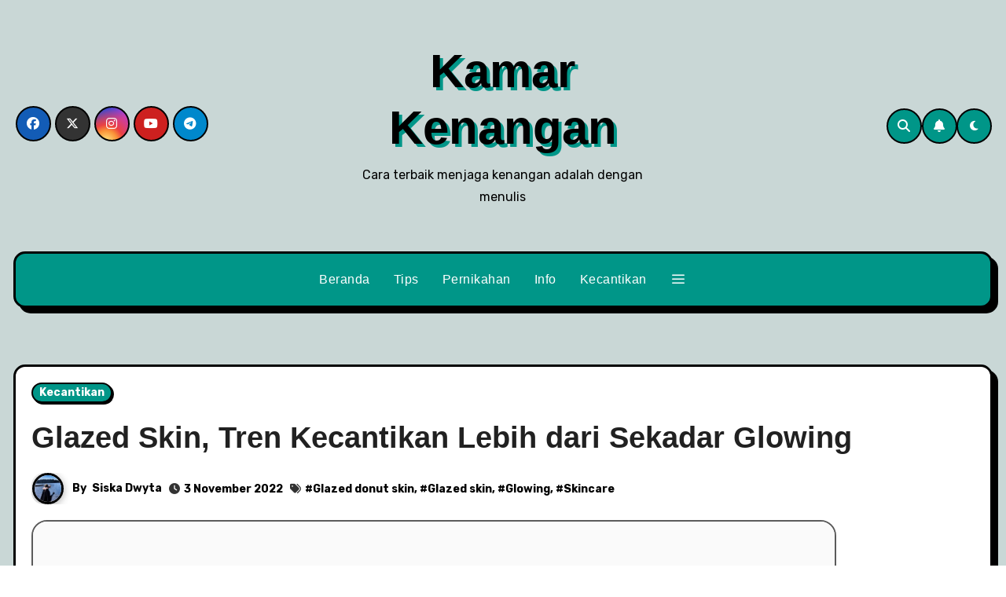

--- FILE ---
content_type: text/html; charset=UTF-8
request_url: https://kamarkenangan.com/glazed-skin/
body_size: 33244
content:
<!-- =========================
     Page Breadcrumb   
============================== -->
<!DOCTYPE html>
<html lang="id">
<head>
<meta charset="UTF-8">
<meta name="viewport" content="width=device-width, initial-scale=1">
<link rel="profile" href="https://gmpg.org/xfn/11">
<meta name='robots' content='index, follow, max-image-preview:large, max-snippet:-1, max-video-preview:-1' />

	<!-- This site is optimized with the Yoast SEO plugin v22.5 - https://yoast.com/wordpress/plugins/seo/ -->
	<title>Glazed Skin, Tren Kecantikan Lebih dari Sekadar Glowing - Kamar Kenangan</title>
	<meta name="description" content="Siapa sih yang nggak pengen kulit wajah glazed skin, yang lebih dari sekadar glowing. Nggak cuma mencerahkan tapi bikin kulit wajah jadi cerah" />
	<link rel="canonical" href="https://kamarkenangan.com/glazed-skin/" />
	<meta property="og:locale" content="id_ID" />
	<meta property="og:type" content="article" />
	<meta property="og:title" content="Glazed Skin, Tren Kecantikan Lebih dari Sekadar Glowing - Kamar Kenangan" />
	<meta property="og:description" content="Siapa sih yang nggak pengen kulit wajah glazed skin, yang lebih dari sekadar glowing. Nggak cuma mencerahkan tapi bikin kulit wajah jadi cerah" />
	<meta property="og:url" content="https://kamarkenangan.com/glazed-skin/" />
	<meta property="og:site_name" content="Kamar Kenangan" />
	<meta property="article:published_time" content="2022-11-03T19:11:52+00:00" />
	<meta property="article:modified_time" content="2024-01-22T14:52:28+00:00" />
	<meta property="og:image" content="https://kamarkenangan.com/wp-content/uploads/2022/11/glazed-donut-skin-lebih-dari-sekadar-glowing.png" />
	<meta property="og:image:width" content="1024" />
	<meta property="og:image:height" content="580" />
	<meta property="og:image:type" content="image/png" />
	<meta name="author" content="Siska Dwyta" />
	<meta name="twitter:card" content="summary_large_image" />
	<meta name="twitter:label1" content="Ditulis oleh" />
	<meta name="twitter:data1" content="Siska Dwyta" />
	<meta name="twitter:label2" content="Estimasi waktu membaca" />
	<meta name="twitter:data2" content="6 menit" />
	<script type="application/ld+json" class="yoast-schema-graph">{"@context":"https://schema.org","@graph":[{"@type":"Article","@id":"https://kamarkenangan.com/glazed-skin/#article","isPartOf":{"@id":"https://kamarkenangan.com/glazed-skin/"},"author":{"name":"Siska Dwyta","@id":"https://kamarkenangan.com/#/schema/person/c85a7ee8e06fe20b3aa04ac414d7bc8a"},"headline":"Glazed Skin, Tren Kecantikan Lebih dari Sekadar Glowing","datePublished":"2022-11-03T19:11:52+00:00","dateModified":"2024-01-22T14:52:28+00:00","mainEntityOfPage":{"@id":"https://kamarkenangan.com/glazed-skin/"},"wordCount":1238,"commentCount":24,"publisher":{"@id":"https://kamarkenangan.com/#/schema/person/c85a7ee8e06fe20b3aa04ac414d7bc8a"},"image":{"@id":"https://kamarkenangan.com/glazed-skin/#primaryimage"},"thumbnailUrl":"https://kamarkenangan.com/wp-content/uploads/2022/11/glazed-donut-skin-lebih-dari-sekadar-glowing.png","keywords":["Glazed donut skin","Glazed skin","Glowing","Skincare"],"articleSection":["Kecantikan"],"inLanguage":"id","potentialAction":[{"@type":"CommentAction","name":"Comment","target":["https://kamarkenangan.com/glazed-skin/#respond"]}]},{"@type":"WebPage","@id":"https://kamarkenangan.com/glazed-skin/","url":"https://kamarkenangan.com/glazed-skin/","name":"Glazed Skin, Tren Kecantikan Lebih dari Sekadar Glowing - Kamar Kenangan","isPartOf":{"@id":"https://kamarkenangan.com/#website"},"primaryImageOfPage":{"@id":"https://kamarkenangan.com/glazed-skin/#primaryimage"},"image":{"@id":"https://kamarkenangan.com/glazed-skin/#primaryimage"},"thumbnailUrl":"https://kamarkenangan.com/wp-content/uploads/2022/11/glazed-donut-skin-lebih-dari-sekadar-glowing.png","datePublished":"2022-11-03T19:11:52+00:00","dateModified":"2024-01-22T14:52:28+00:00","description":"Siapa sih yang nggak pengen kulit wajah glazed skin, yang lebih dari sekadar glowing. Nggak cuma mencerahkan tapi bikin kulit wajah jadi cerah","breadcrumb":{"@id":"https://kamarkenangan.com/glazed-skin/#breadcrumb"},"inLanguage":"id","potentialAction":[{"@type":"ReadAction","target":["https://kamarkenangan.com/glazed-skin/"]}]},{"@type":"ImageObject","inLanguage":"id","@id":"https://kamarkenangan.com/glazed-skin/#primaryimage","url":"https://kamarkenangan.com/wp-content/uploads/2022/11/glazed-donut-skin-lebih-dari-sekadar-glowing.png","contentUrl":"https://kamarkenangan.com/wp-content/uploads/2022/11/glazed-donut-skin-lebih-dari-sekadar-glowing.png","width":1024,"height":580,"caption":"Glazed donut skin lebih dari sekadar glowing"},{"@type":"BreadcrumbList","@id":"https://kamarkenangan.com/glazed-skin/#breadcrumb","itemListElement":[{"@type":"ListItem","position":1,"name":"Beranda","item":"https://kamarkenangan.com/"},{"@type":"ListItem","position":2,"name":"Glazed Skin, Tren Kecantikan Lebih dari Sekadar Glowing"}]},{"@type":"WebSite","@id":"https://kamarkenangan.com/#website","url":"https://kamarkenangan.com/","name":"Kamar Kenangan","description":"Cara terbaik menjaga kenangan adalah dengan menulis","publisher":{"@id":"https://kamarkenangan.com/#/schema/person/c85a7ee8e06fe20b3aa04ac414d7bc8a"},"potentialAction":[{"@type":"SearchAction","target":{"@type":"EntryPoint","urlTemplate":"https://kamarkenangan.com/?s={search_term_string}"},"query-input":"required name=search_term_string"}],"inLanguage":"id"},{"@type":["Person","Organization"],"@id":"https://kamarkenangan.com/#/schema/person/c85a7ee8e06fe20b3aa04ac414d7bc8a","name":"Siska Dwyta","image":{"@type":"ImageObject","inLanguage":"id","@id":"https://kamarkenangan.com/#/schema/person/image/","url":"https://secure.gravatar.com/avatar/6f016c00c9f6f1c1cef35a24bfff4cea070a59be18ae87c4269ef3233a8332a7?s=96&r=g","contentUrl":"https://secure.gravatar.com/avatar/6f016c00c9f6f1c1cef35a24bfff4cea070a59be18ae87c4269ef3233a8332a7?s=96&r=g","caption":"Siska Dwyta"},"logo":{"@id":"https://kamarkenangan.com/#/schema/person/image/"},"description":"Siska Dwyta. Blogger asal Gowa, Sulawesi Selatan. Ibu dari dua putra yang doyan menulis di blog. Baginya cara terbaik menjaga kenangan adalah menulis. Dengan begitu kenangan hidupnya akan abadi.","sameAs":["https://kamarkenangan.com"]}]}</script>
	<!-- / Yoast SEO plugin. -->


<link rel='dns-prefetch' href='//www.googletagmanager.com' />
<link rel='dns-prefetch' href='//fonts.googleapis.com' />
<link rel='dns-prefetch' href='//pagead2.googlesyndication.com' />
<link rel="alternate" type="application/rss+xml" title="Kamar Kenangan &raquo; Feed" href="https://kamarkenangan.com/feed/" />
<link rel="alternate" type="application/rss+xml" title="Kamar Kenangan &raquo; Umpan Komentar" href="https://kamarkenangan.com/comments/feed/" />
<link rel="alternate" type="application/rss+xml" title="Kamar Kenangan &raquo; Glazed Skin, Tren Kecantikan Lebih dari Sekadar Glowing Umpan Komentar" href="https://kamarkenangan.com/glazed-skin/feed/" />
<link rel="alternate" title="oEmbed (JSON)" type="application/json+oembed" href="https://kamarkenangan.com/wp-json/oembed/1.0/embed?url=https%3A%2F%2Fkamarkenangan.com%2Fglazed-skin%2F" />
<link rel="alternate" title="oEmbed (XML)" type="text/xml+oembed" href="https://kamarkenangan.com/wp-json/oembed/1.0/embed?url=https%3A%2F%2Fkamarkenangan.com%2Fglazed-skin%2F&#038;format=xml" />
<style id='wp-img-auto-sizes-contain-inline-css' type='text/css'>
img:is([sizes=auto i],[sizes^="auto," i]){contain-intrinsic-size:3000px 1500px}
/*# sourceURL=wp-img-auto-sizes-contain-inline-css */
</style>
<style id='wp-emoji-styles-inline-css' type='text/css'>

	img.wp-smiley, img.emoji {
		display: inline !important;
		border: none !important;
		box-shadow: none !important;
		height: 1em !important;
		width: 1em !important;
		margin: 0 0.07em !important;
		vertical-align: -0.1em !important;
		background: none !important;
		padding: 0 !important;
	}
/*# sourceURL=wp-emoji-styles-inline-css */
</style>
<style id='wp-block-library-inline-css' type='text/css'>
:root{--wp-block-synced-color:#7a00df;--wp-block-synced-color--rgb:122,0,223;--wp-bound-block-color:var(--wp-block-synced-color);--wp-editor-canvas-background:#ddd;--wp-admin-theme-color:#007cba;--wp-admin-theme-color--rgb:0,124,186;--wp-admin-theme-color-darker-10:#006ba1;--wp-admin-theme-color-darker-10--rgb:0,107,160.5;--wp-admin-theme-color-darker-20:#005a87;--wp-admin-theme-color-darker-20--rgb:0,90,135;--wp-admin-border-width-focus:2px}@media (min-resolution:192dpi){:root{--wp-admin-border-width-focus:1.5px}}.wp-element-button{cursor:pointer}:root .has-very-light-gray-background-color{background-color:#eee}:root .has-very-dark-gray-background-color{background-color:#313131}:root .has-very-light-gray-color{color:#eee}:root .has-very-dark-gray-color{color:#313131}:root .has-vivid-green-cyan-to-vivid-cyan-blue-gradient-background{background:linear-gradient(135deg,#00d084,#0693e3)}:root .has-purple-crush-gradient-background{background:linear-gradient(135deg,#34e2e4,#4721fb 50%,#ab1dfe)}:root .has-hazy-dawn-gradient-background{background:linear-gradient(135deg,#faaca8,#dad0ec)}:root .has-subdued-olive-gradient-background{background:linear-gradient(135deg,#fafae1,#67a671)}:root .has-atomic-cream-gradient-background{background:linear-gradient(135deg,#fdd79a,#004a59)}:root .has-nightshade-gradient-background{background:linear-gradient(135deg,#330968,#31cdcf)}:root .has-midnight-gradient-background{background:linear-gradient(135deg,#020381,#2874fc)}:root{--wp--preset--font-size--normal:16px;--wp--preset--font-size--huge:42px}.has-regular-font-size{font-size:1em}.has-larger-font-size{font-size:2.625em}.has-normal-font-size{font-size:var(--wp--preset--font-size--normal)}.has-huge-font-size{font-size:var(--wp--preset--font-size--huge)}.has-text-align-center{text-align:center}.has-text-align-left{text-align:left}.has-text-align-right{text-align:right}.has-fit-text{white-space:nowrap!important}#end-resizable-editor-section{display:none}.aligncenter{clear:both}.items-justified-left{justify-content:flex-start}.items-justified-center{justify-content:center}.items-justified-right{justify-content:flex-end}.items-justified-space-between{justify-content:space-between}.screen-reader-text{border:0;clip-path:inset(50%);height:1px;margin:-1px;overflow:hidden;padding:0;position:absolute;width:1px;word-wrap:normal!important}.screen-reader-text:focus{background-color:#ddd;clip-path:none;color:#444;display:block;font-size:1em;height:auto;left:5px;line-height:normal;padding:15px 23px 14px;text-decoration:none;top:5px;width:auto;z-index:100000}html :where(.has-border-color){border-style:solid}html :where([style*=border-top-color]){border-top-style:solid}html :where([style*=border-right-color]){border-right-style:solid}html :where([style*=border-bottom-color]){border-bottom-style:solid}html :where([style*=border-left-color]){border-left-style:solid}html :where([style*=border-width]){border-style:solid}html :where([style*=border-top-width]){border-top-style:solid}html :where([style*=border-right-width]){border-right-style:solid}html :where([style*=border-bottom-width]){border-bottom-style:solid}html :where([style*=border-left-width]){border-left-style:solid}html :where(img[class*=wp-image-]){height:auto;max-width:100%}:where(figure){margin:0 0 1em}html :where(.is-position-sticky){--wp-admin--admin-bar--position-offset:var(--wp-admin--admin-bar--height,0px)}@media screen and (max-width:600px){html :where(.is-position-sticky){--wp-admin--admin-bar--position-offset:0px}}

/*# sourceURL=wp-block-library-inline-css */
</style><style id='wp-block-archives-inline-css' type='text/css'>
.wp-block-archives{box-sizing:border-box}.wp-block-archives-dropdown label{display:block}
/*# sourceURL=https://kamarkenangan.com/wp-includes/blocks/archives/style.min.css */
</style>
<style id='global-styles-inline-css' type='text/css'>
:root{--wp--preset--aspect-ratio--square: 1;--wp--preset--aspect-ratio--4-3: 4/3;--wp--preset--aspect-ratio--3-4: 3/4;--wp--preset--aspect-ratio--3-2: 3/2;--wp--preset--aspect-ratio--2-3: 2/3;--wp--preset--aspect-ratio--16-9: 16/9;--wp--preset--aspect-ratio--9-16: 9/16;--wp--preset--color--black: #000000;--wp--preset--color--cyan-bluish-gray: #abb8c3;--wp--preset--color--white: #ffffff;--wp--preset--color--pale-pink: #f78da7;--wp--preset--color--vivid-red: #cf2e2e;--wp--preset--color--luminous-vivid-orange: #ff6900;--wp--preset--color--luminous-vivid-amber: #fcb900;--wp--preset--color--light-green-cyan: #7bdcb5;--wp--preset--color--vivid-green-cyan: #00d084;--wp--preset--color--pale-cyan-blue: #8ed1fc;--wp--preset--color--vivid-cyan-blue: #0693e3;--wp--preset--color--vivid-purple: #9b51e0;--wp--preset--gradient--vivid-cyan-blue-to-vivid-purple: linear-gradient(135deg,rgb(6,147,227) 0%,rgb(155,81,224) 100%);--wp--preset--gradient--light-green-cyan-to-vivid-green-cyan: linear-gradient(135deg,rgb(122,220,180) 0%,rgb(0,208,130) 100%);--wp--preset--gradient--luminous-vivid-amber-to-luminous-vivid-orange: linear-gradient(135deg,rgb(252,185,0) 0%,rgb(255,105,0) 100%);--wp--preset--gradient--luminous-vivid-orange-to-vivid-red: linear-gradient(135deg,rgb(255,105,0) 0%,rgb(207,46,46) 100%);--wp--preset--gradient--very-light-gray-to-cyan-bluish-gray: linear-gradient(135deg,rgb(238,238,238) 0%,rgb(169,184,195) 100%);--wp--preset--gradient--cool-to-warm-spectrum: linear-gradient(135deg,rgb(74,234,220) 0%,rgb(151,120,209) 20%,rgb(207,42,186) 40%,rgb(238,44,130) 60%,rgb(251,105,98) 80%,rgb(254,248,76) 100%);--wp--preset--gradient--blush-light-purple: linear-gradient(135deg,rgb(255,206,236) 0%,rgb(152,150,240) 100%);--wp--preset--gradient--blush-bordeaux: linear-gradient(135deg,rgb(254,205,165) 0%,rgb(254,45,45) 50%,rgb(107,0,62) 100%);--wp--preset--gradient--luminous-dusk: linear-gradient(135deg,rgb(255,203,112) 0%,rgb(199,81,192) 50%,rgb(65,88,208) 100%);--wp--preset--gradient--pale-ocean: linear-gradient(135deg,rgb(255,245,203) 0%,rgb(182,227,212) 50%,rgb(51,167,181) 100%);--wp--preset--gradient--electric-grass: linear-gradient(135deg,rgb(202,248,128) 0%,rgb(113,206,126) 100%);--wp--preset--gradient--midnight: linear-gradient(135deg,rgb(2,3,129) 0%,rgb(40,116,252) 100%);--wp--preset--font-size--small: 13px;--wp--preset--font-size--medium: 20px;--wp--preset--font-size--large: 36px;--wp--preset--font-size--x-large: 42px;--wp--preset--spacing--20: 0.44rem;--wp--preset--spacing--30: 0.67rem;--wp--preset--spacing--40: 1rem;--wp--preset--spacing--50: 1.5rem;--wp--preset--spacing--60: 2.25rem;--wp--preset--spacing--70: 3.38rem;--wp--preset--spacing--80: 5.06rem;--wp--preset--shadow--natural: 6px 6px 9px rgba(0, 0, 0, 0.2);--wp--preset--shadow--deep: 12px 12px 50px rgba(0, 0, 0, 0.4);--wp--preset--shadow--sharp: 6px 6px 0px rgba(0, 0, 0, 0.2);--wp--preset--shadow--outlined: 6px 6px 0px -3px rgb(255, 255, 255), 6px 6px rgb(0, 0, 0);--wp--preset--shadow--crisp: 6px 6px 0px rgb(0, 0, 0);}:where(.is-layout-flex){gap: 0.5em;}:where(.is-layout-grid){gap: 0.5em;}body .is-layout-flex{display: flex;}.is-layout-flex{flex-wrap: wrap;align-items: center;}.is-layout-flex > :is(*, div){margin: 0;}body .is-layout-grid{display: grid;}.is-layout-grid > :is(*, div){margin: 0;}:where(.wp-block-columns.is-layout-flex){gap: 2em;}:where(.wp-block-columns.is-layout-grid){gap: 2em;}:where(.wp-block-post-template.is-layout-flex){gap: 1.25em;}:where(.wp-block-post-template.is-layout-grid){gap: 1.25em;}.has-black-color{color: var(--wp--preset--color--black) !important;}.has-cyan-bluish-gray-color{color: var(--wp--preset--color--cyan-bluish-gray) !important;}.has-white-color{color: var(--wp--preset--color--white) !important;}.has-pale-pink-color{color: var(--wp--preset--color--pale-pink) !important;}.has-vivid-red-color{color: var(--wp--preset--color--vivid-red) !important;}.has-luminous-vivid-orange-color{color: var(--wp--preset--color--luminous-vivid-orange) !important;}.has-luminous-vivid-amber-color{color: var(--wp--preset--color--luminous-vivid-amber) !important;}.has-light-green-cyan-color{color: var(--wp--preset--color--light-green-cyan) !important;}.has-vivid-green-cyan-color{color: var(--wp--preset--color--vivid-green-cyan) !important;}.has-pale-cyan-blue-color{color: var(--wp--preset--color--pale-cyan-blue) !important;}.has-vivid-cyan-blue-color{color: var(--wp--preset--color--vivid-cyan-blue) !important;}.has-vivid-purple-color{color: var(--wp--preset--color--vivid-purple) !important;}.has-black-background-color{background-color: var(--wp--preset--color--black) !important;}.has-cyan-bluish-gray-background-color{background-color: var(--wp--preset--color--cyan-bluish-gray) !important;}.has-white-background-color{background-color: var(--wp--preset--color--white) !important;}.has-pale-pink-background-color{background-color: var(--wp--preset--color--pale-pink) !important;}.has-vivid-red-background-color{background-color: var(--wp--preset--color--vivid-red) !important;}.has-luminous-vivid-orange-background-color{background-color: var(--wp--preset--color--luminous-vivid-orange) !important;}.has-luminous-vivid-amber-background-color{background-color: var(--wp--preset--color--luminous-vivid-amber) !important;}.has-light-green-cyan-background-color{background-color: var(--wp--preset--color--light-green-cyan) !important;}.has-vivid-green-cyan-background-color{background-color: var(--wp--preset--color--vivid-green-cyan) !important;}.has-pale-cyan-blue-background-color{background-color: var(--wp--preset--color--pale-cyan-blue) !important;}.has-vivid-cyan-blue-background-color{background-color: var(--wp--preset--color--vivid-cyan-blue) !important;}.has-vivid-purple-background-color{background-color: var(--wp--preset--color--vivid-purple) !important;}.has-black-border-color{border-color: var(--wp--preset--color--black) !important;}.has-cyan-bluish-gray-border-color{border-color: var(--wp--preset--color--cyan-bluish-gray) !important;}.has-white-border-color{border-color: var(--wp--preset--color--white) !important;}.has-pale-pink-border-color{border-color: var(--wp--preset--color--pale-pink) !important;}.has-vivid-red-border-color{border-color: var(--wp--preset--color--vivid-red) !important;}.has-luminous-vivid-orange-border-color{border-color: var(--wp--preset--color--luminous-vivid-orange) !important;}.has-luminous-vivid-amber-border-color{border-color: var(--wp--preset--color--luminous-vivid-amber) !important;}.has-light-green-cyan-border-color{border-color: var(--wp--preset--color--light-green-cyan) !important;}.has-vivid-green-cyan-border-color{border-color: var(--wp--preset--color--vivid-green-cyan) !important;}.has-pale-cyan-blue-border-color{border-color: var(--wp--preset--color--pale-cyan-blue) !important;}.has-vivid-cyan-blue-border-color{border-color: var(--wp--preset--color--vivid-cyan-blue) !important;}.has-vivid-purple-border-color{border-color: var(--wp--preset--color--vivid-purple) !important;}.has-vivid-cyan-blue-to-vivid-purple-gradient-background{background: var(--wp--preset--gradient--vivid-cyan-blue-to-vivid-purple) !important;}.has-light-green-cyan-to-vivid-green-cyan-gradient-background{background: var(--wp--preset--gradient--light-green-cyan-to-vivid-green-cyan) !important;}.has-luminous-vivid-amber-to-luminous-vivid-orange-gradient-background{background: var(--wp--preset--gradient--luminous-vivid-amber-to-luminous-vivid-orange) !important;}.has-luminous-vivid-orange-to-vivid-red-gradient-background{background: var(--wp--preset--gradient--luminous-vivid-orange-to-vivid-red) !important;}.has-very-light-gray-to-cyan-bluish-gray-gradient-background{background: var(--wp--preset--gradient--very-light-gray-to-cyan-bluish-gray) !important;}.has-cool-to-warm-spectrum-gradient-background{background: var(--wp--preset--gradient--cool-to-warm-spectrum) !important;}.has-blush-light-purple-gradient-background{background: var(--wp--preset--gradient--blush-light-purple) !important;}.has-blush-bordeaux-gradient-background{background: var(--wp--preset--gradient--blush-bordeaux) !important;}.has-luminous-dusk-gradient-background{background: var(--wp--preset--gradient--luminous-dusk) !important;}.has-pale-ocean-gradient-background{background: var(--wp--preset--gradient--pale-ocean) !important;}.has-electric-grass-gradient-background{background: var(--wp--preset--gradient--electric-grass) !important;}.has-midnight-gradient-background{background: var(--wp--preset--gradient--midnight) !important;}.has-small-font-size{font-size: var(--wp--preset--font-size--small) !important;}.has-medium-font-size{font-size: var(--wp--preset--font-size--medium) !important;}.has-large-font-size{font-size: var(--wp--preset--font-size--large) !important;}.has-x-large-font-size{font-size: var(--wp--preset--font-size--x-large) !important;}
/*# sourceURL=global-styles-inline-css */
</style>

<style id='classic-theme-styles-inline-css' type='text/css'>
/*! This file is auto-generated */
.wp-block-button__link{color:#fff;background-color:#32373c;border-radius:9999px;box-shadow:none;text-decoration:none;padding:calc(.667em + 2px) calc(1.333em + 2px);font-size:1.125em}.wp-block-file__button{background:#32373c;color:#fff;text-decoration:none}
/*# sourceURL=/wp-includes/css/classic-themes.min.css */
</style>
<link rel='stylesheet' id='wordpress-popular-posts-css-css' href='https://kamarkenangan.com/wp-content/plugins/wordpress-popular-posts/assets/css/wpp.css?ver=6.4.2' type='text/css' media='all' />
<link rel='stylesheet' id='blogarise-fonts-css' href='//fonts.googleapis.com/css?family=Rubik%3A400%2C500%2C700%7COutfit+Sans%3A400%2C500%2C700%26display%3Dswap&#038;subset=latin%2Clatin-ext' type='text/css' media='all' />
<link rel='stylesheet' id='blogarise-google-fonts-css' href='//fonts.googleapis.com/css?family=ABeeZee%7CAbel%7CAbril+Fatface%7CAclonica%7CAcme%7CActor%7CAdamina%7CAdvent+Pro%7CAguafina+Script%7CAkronim%7CAladin%7CAldrich%7CAlef%7CAlegreya%7CAlegreya+SC%7CAlegreya+Sans%7CAlegreya+Sans+SC%7CAlex+Brush%7CAlfa+Slab+One%7CAlice%7CAlike%7CAlike+Angular%7CAllan%7CAllerta%7CAllerta+Stencil%7CAllura%7CAlmendra%7CAlmendra+Display%7CAlmendra+SC%7CAmarante%7CAmaranth%7CAmatic+SC%7CAmatica+SC%7CAmethysta%7CAmiko%7CAmiri%7CAmita%7CAnaheim%7CAndada%7CAndika%7CAngkor%7CAnnie+Use+Your+Telescope%7CAnonymous+Pro%7CAntic%7CAntic+Didone%7CAntic+Slab%7CAnton%7CArapey%7CArbutus%7CArbutus+Slab%7CArchitects+Daughter%7CArchivo+Black%7CArchivo+Narrow%7CAref+Ruqaa%7CArima+Madurai%7CArimo%7CArizonia%7CArmata%7CArtifika%7CArvo%7CArya%7CAsap%7CAsar%7CAsset%7CAssistant%7CAstloch%7CAsul%7CAthiti%7CAtma%7CAtomic+Age%7CAubrey%7CAudiowide%7CAutour+One%7CAverage%7CAverage+Sans%7CAveria+Gruesa+Libre%7CAveria+Libre%7CAveria+Sans+Libre%7CAveria+Serif+Libre%7CBad+Script%7CBaloo%7CBaloo+Bhai%7CBaloo+Da%7CBaloo+Thambi%7CBalthazar%7CBangers%7CBasic%7CBattambang%7CBaumans%7CBayon%7CBelgrano%7CBelleza%7CBenchNine%7CBentham%7CBerkshire+Swash%7CBevan%7CBigelow+Rules%7CBigshot+One%7CBilbo%7CBilbo+Swash+Caps%7CBioRhyme%7CBioRhyme+Expanded%7CBiryani%7CBitter%7CBlack+Ops+One%7CBokor%7CBonbon%7CBoogaloo%7CBowlby+One%7CBowlby+One+SC%7CBrawler%7CBree+Serif%7CBubblegum+Sans%7CBubbler+One%7CBuda%7CBuenard%7CBungee%7CBungee+Hairline%7CBungee+Inline%7CBungee+Outline%7CBungee+Shade%7CButcherman%7CButterfly+Kids%7CCabin%7CCabin+Condensed%7CCabin+Sketch%7CCaesar+Dressing%7CCagliostro%7CCairo%7CCalligraffitti%7CCambay%7CCambo%7CCandal%7CCantarell%7CCantata+One%7CCantora+One%7CCapriola%7CCardo%7CCarme%7CCarrois+Gothic%7CCarrois+Gothic+SC%7CCarter+One%7CCatamaran%7CCaudex%7CCaveat%7CCaveat+Brush%7CCedarville+Cursive%7CCeviche+One%7CChanga%7CChanga+One%7CChango%7CChathura%7CChau+Philomene+One%7CChela+One%7CChelsea+Market%7CChenla%7CCherry+Cream+Soda%7CCherry+Swash%7CChewy%7CChicle%7CChivo%7CChonburi%7CCinzel%7CCinzel+Decorative%7CClicker+Script%7CCoda%7CCoda+Caption%7CCodystar%7CCoiny%7CCombo%7CComfortaa%7CComing+Soon%7CConcert+One%7CCondiment%7CContent%7CContrail+One%7CConvergence%7CCookie%7CCopse%7CCorben%7CCormorant%7CCormorant+Garamond%7CCormorant+Infant%7CCormorant+SC%7CCormorant+Unicase%7CCormorant+Upright%7CCourgette%7CCousine%7CCoustard%7CCovered+By+Your+Grace%7CCrafty+Girls%7CCreepster%7CCrete+Round%7CCrimson+Text%7CCroissant+One%7CCrushed%7CCuprum%7CCutive%7CCutive+Mono%7CDamion%7CDancing+Script%7CDangrek%7CDavid+Libre%7CDawning+of+a+New+Day%7CDays+One%7CDekko%7CDelius%7CDelius+Swash+Caps%7CDelius+Unicase%7CDella+Respira%7CDenk+One%7CDevonshire%7CDhurjati%7CDidact+Gothic%7CDiplomata%7CDiplomata+SC%7CDomine%7CDonegal+One%7CDoppio+One%7CDorsa%7CDosis%7CDr+Sugiyama%7CDroid+Sans%7CDroid+Sans+Mono%7CDroid+Serif%7CDuru+Sans%7CDynalight%7CEB+Garamond%7CEagle+Lake%7CEater%7CEconomica%7CEczar%7CEk+Mukta%7CEl+Messiri%7CElectrolize%7CElsie%7CElsie+Swash+Caps%7CEmblema+One%7CEmilys+Candy%7CEngagement%7CEnglebert%7CEnriqueta%7CErica+One%7CEsteban%7CEuphoria+Script%7CEwert%7CExo%7CExo+2%7CExpletus+Sans%7CFanwood+Text%7CFarsan%7CFascinate%7CFascinate+Inline%7CFaster+One%7CFasthand%7CFauna+One%7CFederant%7CFedero%7CFelipa%7CFenix%7CFinger+Paint%7CFira+Mono%7CFira+Sans%7CFjalla+One%7CFjord+One%7CFlamenco%7CFlavors%7CFondamento%7CFontdiner+Swanky%7CForum%7CFrancois+One%7CFrank+Ruhl+Libre%7CFreckle+Face%7CFredericka+the+Great%7CFredoka+One%7CFreehand%7CFresca%7CFrijole%7CFruktur%7CFugaz+One%7CGFS+Didot%7CGFS+Neohellenic%7CGabriela%7CGafata%7CGalada%7CGaldeano%7CGalindo%7CGentium+Basic%7CGentium+Book+Basic%7CGeo%7CGeostar%7CGeostar+Fill%7CGermania+One%7CGidugu%7CGilda+Display%7CGive+You+Glory%7CGlass+Antiqua%7CGlegoo%7CGloria+Hallelujah%7CGoblin+One%7CGochi+Hand%7CGorditas%7CGoudy+Bookletter+1911%7CGraduate%7CGrand+Hotel%7CGravitas+One%7CGreat+Vibes%7CGriffy%7CGruppo%7CGudea%7CGurajada%7CHabibi%7CHalant%7CHammersmith+One%7CHanalei%7CHanalei+Fill%7CHandlee%7CHanuman%7CHappy+Monkey%7CHarmattan%7CHeadland+One%7CHeebo%7CHenny+Penny%7CHerr+Von+Muellerhoff%7CHind%7CHind+Guntur%7CHind+Madurai%7CHind+Siliguri%7CHind+Vadodara%7CHoltwood+One+SC%7CHomemade+Apple%7CHomenaje%7CIM+Fell+DW+Pica%7CIM+Fell+DW+Pica+SC%7CIM+Fell+Double+Pica%7CIM+Fell+Double+Pica+SC%7CIM+Fell+English%7CIM+Fell+English+SC%7CIM+Fell+French+Canon%7CIM+Fell+French+Canon+SC%7CIM+Fell+Great+Primer%7CIM+Fell+Great+Primer+SC%7CIceberg%7CIceland%7CImprima%7CInconsolata%7CInder%7CIndie+Flower%7CInika%7CInknut+Antiqua%7CIrish+Grover%7CIstok+Web%7CItaliana%7CItalianno%7CItim%7CJacques+Francois%7CJacques+Francois+Shadow%7CJaldi%7CJim+Nightshade%7CJockey+One%7CJolly+Lodger%7CJomhuria%7CJosefin+Sans%7CJosefin+Slab%7CJoti+One%7CJudson%7CJulee%7CJulius+Sans+One%7CJunge%7CJura%7CJust+Another+Hand%7CJust+Me+Again+Down+Here%7CKadwa%7CKalam%7CKameron%7CKanit%7CKantumruy%7CKarla%7CKarma%7CKatibeh%7CKaushan+Script%7CKavivanar%7CKavoon%7CKdam+Thmor%7CKeania+One%7CKelly+Slab%7CKenia%7CKhand%7CKhmer%7CKhula%7CKite+One%7CKnewave%7CKotta+One%7CKoulen%7CKranky%7CKreon%7CKristi%7CKrona+One%7CKumar+One%7CKumar+One+Outline%7CKurale%7CLa+Belle+Aurore%7CLaila%7CLakki+Reddy%7CLalezar%7CLancelot%7CLateef%7CLato%7CLeague+Script%7CLeckerli+One%7CLedger%7CLekton%7CLemon%7CLemonada%7CLibre+Baskerville%7CLibre+Franklin%7CLife+Savers%7CLilita+One%7CLily+Script+One%7CLimelight%7CLinden+Hill%7CLobster%7CLobster+Two%7CLondrina+Outline%7CLondrina+Shadow%7CLondrina+Sketch%7CLondrina+Solid%7CLora%7CLove+Ya+Like+A+Sister%7CLoved+by+the+King%7CLovers+Quarrel%7CLuckiest+Guy%7CLusitana%7CLustria%7CMacondo%7CMacondo+Swash+Caps%7CMada%7CMagra%7CMaiden+Orange%7CMaitree%7CMako%7CMallanna%7CMandali%7CMarcellus%7CMarcellus+SC%7CMarck+Script%7CMargarine%7CMarko+One%7CMarmelad%7CMartel%7CMartel+Sans%7CMarvel%7CMate%7CMate+SC%7CMaven+Pro%7CMcLaren%7CMeddon%7CMedievalSharp%7CMedula+One%7CMeera+Inimai%7CMegrim%7CMeie+Script%7CMerienda%7CMerienda+One%7CMerriweather%7CMerriweather+Sans%7CMetal%7CMetal+Mania%7CMetamorphous%7CMetrophobic%7CMichroma%7CMilonga%7CMiltonian%7CMiltonian+Tattoo%7CMiniver%7CMiriam+Libre%7CMirza%7CMiss+Fajardose%7CMitr%7CModak%7CModern+Antiqua%7CMogra%7CMolengo%7CMolle%7CMonda%7CMonofett%7CMonoton%7CMonsieur+La+Doulaise%7CMontaga%7CMontez%7CMontserrat%7CMontserrat+Alternates%7CMontserrat+Subrayada%7CMoul%7CMoulpali%7CMountains+of+Christmas%7CMouse+Memoirs%7CMr+Bedfort%7CMr+Dafoe%7CMr+De+Haviland%7CMrs+Saint+Delafield%7CMrs+Sheppards%7CMukta+Vaani%7CMuli%7CMystery+Quest%7CNTR%7CNeucha%7CNeuton%7CNew+Rocker%7CNews+Cycle%7CNiconne%7CNixie+One%7CNobile%7CNokora%7CNorican%7CNosifer%7CNothing+You+Could+Do%7CNoticia+Text%7CNoto+Sans%7CNoto+Serif%7CNova+Cut%7CNova+Flat%7CNova+Mono%7CNova+Oval%7CNova+Round%7CNova+Script%7CNova+Slim%7CNova+Square%7CNumans%7CNunito%7COdor+Mean+Chey%7COffside%7COld+Standard+TT%7COldenburg%7COleo+Script%7COleo+Script+Swash+Caps%7COpen+Sans%7COpen+Sans+Condensed%7COranienbaum%7COrbitron%7COregano%7COrienta%7COriginal+Surfer%7COswald%7COver+the+Rainbow%7COverlock%7COverlock+SC%7COvo%7COxygen%7COxygen+Mono%7CPT+Mono%7CPT+Sans%7CPT+Sans+Caption%7CPT+Sans+Narrow%7CPT+Serif%7CPT+Serif+Caption%7CPacifico%7CPalanquin%7CPalanquin+Dark%7CPaprika%7CParisienne%7CPassero+One%7CPassion+One%7CPathway+Gothic+One%7CPatrick+Hand%7CPatrick+Hand+SC%7CPattaya%7CPatua+One%7CPavanam%7CPaytone+One%7CPeddana%7CPeralta%7CPermanent+Marker%7CPetit+Formal+Script%7CPetrona%7CPhilosopher%7CPiedra%7CPinyon+Script%7CPirata+One%7CPlaster%7CPlay%7CPlayball%7CPlayfair+Display%7CPlayfair+Display+SC%7CPodkova%7CPoiret+One%7CPoller+One%7CPoly%7CPompiere%7CPontano+Sans%7CPoppins%7CPort+Lligat+Sans%7CPort+Lligat+Slab%7CPragati+Narrow%7CPrata%7CPreahvihear%7CPress+Start+2P%7CPridi%7CPrincess+Sofia%7CProciono%7CPrompt%7CProsto+One%7CProza+Libre%7CPuritan%7CPurple+Purse%7CQuando%7CQuantico%7CQuattrocento%7CQuattrocento+Sans%7CQuestrial%7CQuicksand%7CQuintessential%7CQwigley%7CRacing+Sans+One%7CRadley%7CRajdhani%7CRakkas%7CRaleway%7CRaleway+Dots%7CRamabhadra%7CRamaraja%7CRambla%7CRammetto+One%7CRanchers%7CRancho%7CRanga%7CRasa%7CRationale%7CRavi+Prakash%7CRedressed%7CReem+Kufi%7CReenie+Beanie%7CRevalia%7CRhodium+Libre%7CRibeye%7CRibeye+Marrow%7CRighteous%7CRisque%7CRoboto%7CRoboto+Condensed%7CRoboto+Mono%7CRoboto+Slab%7CRochester%7CRock+Salt%7CRokkitt%7CRomanesco%7CRopa+Sans%7CRosario%7CRosarivo%7CRouge+Script%7CRozha+One%7CRubik%7CRubik+Mono+One%7CRubik+One%7CRuda%7CRufina%7CRuge+Boogie%7CRuluko%7CRum+Raisin%7CRuslan+Display%7CRusso+One%7CRuthie%7CRye%7CSacramento%7CSahitya%7CSail%7CSalsa%7CSanchez%7CSancreek%7CSansita+One%7CSarala%7CSarina%7CSarpanch%7CSatisfy%7CScada%7CScheherazade%7CSchoolbell%7CScope+One%7CSeaweed+Script%7CSecular+One%7CSevillana%7CSeymour+One%7CShadows+Into+Light%7CShadows+Into+Light+Two%7CShanti%7CShare%7CShare+Tech%7CShare+Tech+Mono%7CShojumaru%7CShort+Stack%7CShrikhand%7CSiemreap%7CSigmar+One%7CSignika%7CSignika+Negative%7CSimonetta%7CSintony%7CSirin+Stencil%7CSix+Caps%7CSkranji%7CSlabo+13px%7CSlabo+27px%7CSlackey%7CSmokum%7CSmythe%7CSniglet%7CSnippet%7CSnowburst+One%7CSofadi+One%7CSofia%7CSonsie+One%7CSorts+Mill+Goudy%7CSource+Code+Pro%7CSource+Sans+Pro%7CSource+Serif+Pro%7CSpace+Mono%7CSpecial+Elite%7CSpicy+Rice%7CSpinnaker%7CSpirax%7CSquada+One%7CSree+Krushnadevaraya%7CSriracha%7CStalemate%7CStalinist+One%7CStardos+Stencil%7CStint+Ultra+Condensed%7CStint+Ultra+Expanded%7CStoke%7CStrait%7CSue+Ellen+Francisco%7CSuez+One%7CSumana%7CSunshiney%7CSupermercado+One%7CSura%7CSuranna%7CSuravaram%7CSuwannaphum%7CSwanky+and+Moo+Moo%7CSyncopate%7CTangerine%7CTaprom%7CTauri%7CTaviraj%7CTeko%7CTelex%7CTenali+Ramakrishna%7CTenor+Sans%7CText+Me+One%7CThe+Girl+Next+Door%7CTienne%7CTillana%7CTimmana%7CTinos%7CTitan+One%7CTitillium+Web%7CTrade+Winds%7CTrirong%7CTrocchi%7CTrochut%7CTrykker%7CTulpen+One%7CUbuntu%7CUbuntu+Condensed%7CUbuntu+Mono%7CUltra%7CUncial+Antiqua%7CUnderdog%7CUnica+One%7CUnifrakturCook%7CUnifrakturMaguntia%7CUnkempt%7CUnlock%7CUnna%7CVT323%7CVampiro+One%7CVarela%7CVarela+Round%7CVast+Shadow%7CVesper+Libre%7CVibur%7CVidaloka%7CViga%7CVoces%7CVolkhov%7CVollkorn%7CVoltaire%7CWaiting+for+the+Sunrise%7CWallpoet%7CWalter+Turncoat%7CWarnes%7CWellfleet%7CWendy+One%7CWire+One%7CWork+Sans%7CYanone+Kaffeesatz%7CYantramanav%7CYatra+One%7CYellowtail%7CYeseva+One%7CYesteryear%7CYrsa%7CZeyada&#038;subset=latin%2Clatin-ext' type='text/css' media='all' />
<link rel='stylesheet' id='bootstrap-css' href='https://kamarkenangan.com/wp-content/themes/blogarise/css/bootstrap.css?ver=6.9' type='text/css' media='all' />
<link rel='stylesheet' id='blogarise-style-css' href='https://kamarkenangan.com/wp-content/themes/blognet/style.css?ver=6.9' type='text/css' media='all' />
<link rel='stylesheet' id='all-css-css' href='https://kamarkenangan.com/wp-content/themes/blogarise/css/all.css?ver=6.9' type='text/css' media='all' />
<link rel='stylesheet' id='dark-css' href='https://kamarkenangan.com/wp-content/themes/blogarise/css/colors/dark.css?ver=6.9' type='text/css' media='all' />
<link rel='stylesheet' id='swiper-bundle-css-css' href='https://kamarkenangan.com/wp-content/themes/blogarise/css/swiper-bundle.css?ver=6.9' type='text/css' media='all' />
<link rel='stylesheet' id='smartmenus-css' href='https://kamarkenangan.com/wp-content/themes/blogarise/css/jquery.smartmenus.bootstrap.css?ver=6.9' type='text/css' media='all' />
<link rel='stylesheet' id='animate-css' href='https://kamarkenangan.com/wp-content/themes/blogarise/css/animate.css?ver=6.9' type='text/css' media='all' />
<link rel='stylesheet' id='blogarise-custom-css-css' href='https://kamarkenangan.com/wp-content/themes/blogarise/inc/ansar/customize/css/customizer.css?ver=1.0' type='text/css' media='all' />
<style id='akismet-widget-style-inline-css' type='text/css'>

			.a-stats {
				--akismet-color-mid-green: #357b49;
				--akismet-color-white: #fff;
				--akismet-color-light-grey: #f6f7f7;

				max-width: 350px;
				width: auto;
			}

			.a-stats * {
				all: unset;
				box-sizing: border-box;
			}

			.a-stats strong {
				font-weight: 600;
			}

			.a-stats a.a-stats__link,
			.a-stats a.a-stats__link:visited,
			.a-stats a.a-stats__link:active {
				background: var(--akismet-color-mid-green);
				border: none;
				box-shadow: none;
				border-radius: 8px;
				color: var(--akismet-color-white);
				cursor: pointer;
				display: block;
				font-family: -apple-system, BlinkMacSystemFont, 'Segoe UI', 'Roboto', 'Oxygen-Sans', 'Ubuntu', 'Cantarell', 'Helvetica Neue', sans-serif;
				font-weight: 500;
				padding: 12px;
				text-align: center;
				text-decoration: none;
				transition: all 0.2s ease;
			}

			/* Extra specificity to deal with TwentyTwentyOne focus style */
			.widget .a-stats a.a-stats__link:focus {
				background: var(--akismet-color-mid-green);
				color: var(--akismet-color-white);
				text-decoration: none;
			}

			.a-stats a.a-stats__link:hover {
				filter: brightness(110%);
				box-shadow: 0 4px 12px rgba(0, 0, 0, 0.06), 0 0 2px rgba(0, 0, 0, 0.16);
			}

			.a-stats .count {
				color: var(--akismet-color-white);
				display: block;
				font-size: 1.5em;
				line-height: 1.4;
				padding: 0 13px;
				white-space: nowrap;
			}
		
/*# sourceURL=akismet-widget-style-inline-css */
</style>
<style id='generateblocks-inline-css' type='text/css'>
.gb-container .wp-block-image img{vertical-align:middle;}.gb-container .gb-shape{position:absolute;overflow:hidden;pointer-events:none;line-height:0;}.gb-container .gb-shape svg{fill:currentColor;}.gb-container-cade0e22{text-align:center;}.gb-container-0b164a60{text-align:right;}.gb-container-99ba62c5{font-size:15px;background-color:#f1f6f7;}.gb-container-99ba62c5 > .gb-inside-container{padding:25px;max-width:1100px;margin-left:auto;margin-right:auto;}.gb-grid-wrapper > .gb-grid-column-99ba62c5 > .gb-container{display:flex;flex-direction:column;height:100%;}.gb-container-726dea14 > .gb-inside-container{padding:0 0 10px;max-width:1100px;margin-left:auto;margin-right:auto;}.gb-grid-wrapper > .gb-grid-column-726dea14 > .gb-container{display:flex;flex-direction:column;height:100%;}.gb-container-726dea14.inline-post-meta-area > .gb-inside-container{display:flex;align-items:center;}.gb-container-aadd0a6f > .gb-inside-container{padding:0;}.gb-grid-wrapper > .gb-grid-column-aadd0a6f > .gb-container{display:flex;flex-direction:column;height:100%;}.gb-container-59edc08b{background-color:#000000;color:#ffffff;position:relative;overflow:hidden;min-height:120px;}.gb-container-59edc08b:before{content:"";background-image:url(https://kamarkenangan.com/wp-content/uploads/2022/10/skincare-wardah-termurah.jpg);background-repeat:no-repeat;background-position:center center;background-size:cover;z-index:0;position:absolute;top:0;right:0;bottom:0;left:0;transition:inherit;pointer-events:none;opacity:0.4;}.gb-container-59edc08b > .gb-inside-container{padding:0 0 50px;z-index:1;position:relative;}.gb-container-59edc08b a, .gb-container-59edc08b a:visited{color:#ffffff;}.gb-container-59edc08b a:hover{color:#e3e3e3;}.gb-grid-wrapper > .gb-grid-column-59edc08b{width:50%;}.gb-grid-wrapper > .gb-grid-column-59edc08b > .gb-container{display:flex;flex-direction:column;height:100%;}.gb-container-59edc08b.gb-has-dynamic-bg:before{background-image:var(--background-url);}.gb-container-59edc08b.gb-no-dynamic-bg:before{background-image:none;}.gb-container-993a41e4{text-align:right;background-color:#000000;color:#ffffff;position:relative;overflow:hidden;min-height:120px;}.gb-container-993a41e4:before{content:"";background-image:url(https://kamarkenangan.com/wp-content/uploads/2022/11/memaknai-ujian-dalam-rumah-tangga.png);background-repeat:no-repeat;background-position:center center;background-size:cover;z-index:0;position:absolute;top:0;right:0;bottom:0;left:0;transition:inherit;pointer-events:none;opacity:0.4;}.gb-container-993a41e4 > .gb-inside-container{padding:0 0 50px;z-index:1;position:relative;}.gb-container-993a41e4 a, .gb-container-993a41e4 a:visited{color:#ffffff;}.gb-container-993a41e4 a:hover{color:#e3e3e3;}.gb-grid-wrapper > .gb-grid-column-993a41e4{width:50%;}.gb-grid-wrapper > .gb-grid-column-993a41e4 > .gb-container{display:flex;flex-direction:column;height:100%;}.gb-container-993a41e4.gb-has-dynamic-bg:before{background-image:var(--background-url);}.gb-container-993a41e4.gb-no-dynamic-bg:before{background-image:none;}.gb-container-7cb8f23a{background-color:#0b0521;color:#ffffff;position:relative;overflow:hidden;}.gb-container-7cb8f23a:before{content:"";background-image:url(https://kamarkenangan.com/wp-content/uploads/2022/11/glazed-donut-skin-lebih-dari-sekadar-glowing-768x435.png);background-repeat:no-repeat;background-position:right center;background-size:contain;z-index:0;position:absolute;top:0;right:0;bottom:0;left:0;transition:inherit;pointer-events:none;}.gb-container-7cb8f23a:after{content:"";background-image:linear-gradient(164deg, #000000, rgba(0, 0, 0, 0.35));z-index:0;position:absolute;top:0;right:0;bottom:0;left:0;pointer-events:none;}.gb-container-7cb8f23a > .gb-inside-container{padding:200px 0 120px;max-width:1100px;margin-left:auto;margin-right:auto;z-index:1;position:relative;}.gb-grid-wrapper > .gb-grid-column-7cb8f23a > .gb-container{justify-content:center;display:flex;flex-direction:column;height:100%;}.gb-container-7cb8f23a.gb-has-dynamic-bg:before{background-image:var(--background-url);}.gb-container-7cb8f23a.gb-no-dynamic-bg:before{background-image:none;}.gb-container-862c047f{font-size:18px;}.gb-container-862c047f > .gb-inside-container{padding:0 40px;}.gb-grid-wrapper > .gb-grid-column-862c047f{width:75%;}.gb-grid-wrapper > .gb-grid-column-862c047f > .gb-container{display:flex;flex-direction:column;height:100%;}.gb-container-b83a6043 > .gb-inside-container{padding:40px 0 0;max-width:1100px;margin-left:auto;margin-right:auto;}.gb-grid-wrapper > .gb-grid-column-b83a6043 > .gb-container{display:flex;flex-direction:column;height:100%;}.gb-container-b83a6043.inline-post-meta-area > .gb-inside-container{display:flex;align-items:center;}.gb-container-5d04ba48 > .gb-inside-container{padding:0;}.gb-grid-wrapper > .gb-grid-column-5d04ba48{width:100%;}.gb-grid-wrapper > .gb-grid-column-5d04ba48 > .gb-container{display:flex;flex-direction:column;height:100%;}.gb-container-efa2e9db > .gb-inside-container{padding:0;}.gb-grid-wrapper > .gb-grid-column-efa2e9db{width:100%;}.gb-grid-wrapper > .gb-grid-column-efa2e9db > .gb-container{display:flex;flex-direction:column;height:100%;}.gb-button{text-decoration:none;}.gb-icon svg{fill:currentColor;}a.gb-button-2e82a0a9{display:inline-flex;align-items:center;justify-content:center;text-align:center;padding-right:20px;color:var(--contrast-2);}a.gb-button-2e82a0a9:hover, a.gb-button-2e82a0a9:active, a.gb-button-2e82a0a9:focus{color:var(--contrast-3);}a.gb-button-2e82a0a9 .gb-icon{line-height:0;}a.gb-button-2e82a0a9 .gb-icon svg{width:0.9em;height:0.9em;}a.gb-button-bc893506{display:inline-flex;align-items:center;justify-content:center;text-align:center;padding-right:20px;color:var(--contrast-2);}a.gb-button-bc893506:hover, a.gb-button-bc893506:active, a.gb-button-bc893506:focus{color:var(--contrast-3);}a.gb-button-bc893506 .gb-icon{line-height:0;}a.gb-button-bc893506 .gb-icon svg{width:0.9em;height:0.9em;}a.gb-button-7ff22dec{display:inline-flex;align-items:center;justify-content:center;text-align:center;padding-right:20px;color:var(--contrast-2);}a.gb-button-7ff22dec:hover, a.gb-button-7ff22dec:active, a.gb-button-7ff22dec:focus{color:var(--contrast-3);}a.gb-button-7ff22dec .gb-icon{line-height:0;}a.gb-button-7ff22dec .gb-icon svg{width:0.9em;height:0.9em;}a.gb-button-90e48df8{display:inline-flex;align-items:center;justify-content:center;text-align:center;padding-right:20px;color:var(--contrast-2);}a.gb-button-90e48df8:hover, a.gb-button-90e48df8:active, a.gb-button-90e48df8:focus{color:var(--contrast-3);}a.gb-button-90e48df8 .gb-icon{line-height:0;}a.gb-button-90e48df8 .gb-icon svg{width:0.9em;height:0.9em;}a.gb-button-85a55f3f{display:inline-flex;align-items:center;justify-content:center;text-align:center;padding-right:20px;color:var(--contrast-2);}a.gb-button-85a55f3f:hover, a.gb-button-85a55f3f:active, a.gb-button-85a55f3f:focus{color:var(--contrast-3);}a.gb-button-85a55f3f .gb-icon{line-height:0;}a.gb-button-85a55f3f .gb-icon svg{width:0.9em;height:0.9em;}a.gb-button-20507e26{display:inline-flex;align-items:center;justify-content:center;text-align:center;padding-right:20px;color:var(--contrast-2);}a.gb-button-20507e26:hover, a.gb-button-20507e26:active, a.gb-button-20507e26:focus{color:var(--contrast-3);}a.gb-button-20507e26 .gb-icon{line-height:0;}a.gb-button-20507e26 .gb-icon svg{width:0.9em;height:0.9em;}a.gb-button-bbe00b67{display:inline-flex;align-items:center;justify-content:center;text-align:center;padding-right:20px;color:var(--contrast-2);}a.gb-button-bbe00b67:hover, a.gb-button-bbe00b67:active, a.gb-button-bbe00b67:focus{color:var(--contrast-3);}a.gb-button-bbe00b67 .gb-icon{line-height:0;}a.gb-button-bbe00b67 .gb-icon svg{width:0.9em;height:0.9em;}a.gb-button-6b1d06d6{display:inline-flex;align-items:center;justify-content:center;text-align:center;padding-right:20px;color:var(--contrast-2);}a.gb-button-6b1d06d6:hover, a.gb-button-6b1d06d6:active, a.gb-button-6b1d06d6:focus{color:var(--contrast-3);}a.gb-button-6b1d06d6 .gb-icon{line-height:0;}a.gb-button-6b1d06d6 .gb-icon svg{width:0.9em;height:0.9em;}a.gb-button-8290a75a{display:inline-flex;align-items:center;justify-content:center;text-align:center;padding-right:20px;color:var(--contrast-2);}a.gb-button-8290a75a:hover, a.gb-button-8290a75a:active, a.gb-button-8290a75a:focus{color:var(--contrast-3);}a.gb-button-8290a75a .gb-icon{line-height:0;}a.gb-button-8290a75a .gb-icon svg{width:0.9em;height:0.9em;}a.gb-button-16813e45{display:inline-flex;align-items:center;justify-content:center;text-align:center;padding-right:20px;color:var(--contrast-2);}a.gb-button-16813e45:hover, a.gb-button-16813e45:active, a.gb-button-16813e45:focus{color:var(--contrast-3);}a.gb-button-16813e45 .gb-icon{line-height:0;}a.gb-button-16813e45 .gb-icon svg{width:0.9em;height:0.9em;}.gb-button-wrapper a.gb-button-931ee42a, .gb-button-wrapper a.gb-button-931ee42a:visited{padding:0;color:#ff1956;display:inline-flex;align-items:center;justify-content:center;text-align:center;}.gb-button-wrapper a.gb-button-931ee42a:hover, .gb-button-wrapper a.gb-button-931ee42a:active, .gb-button-wrapper a.gb-button-931ee42a:focus{color:#e71950;}.gb-button-wrapper a.gb-button-931ee42a .gb-icon{font-size:1em;line-height:0;padding-left:0.5em;align-items:center;display:inline-flex;}.gb-button-wrapper a.gb-button-931ee42a .gb-icon svg{height:1em;width:1em;}.gb-icon svg{fill:currentColor;}.gb-highlight{background:none;color:unset;}p.gb-headline-4a56fbf6{font-size:18px;margin-bottom:0px;margin-left:10px;}p.gb-headline-8d3d4c12{font-size:14px;text-transform:uppercase;padding:5px 10px;background-color:#ff1956;display:inline-block;}h3.gb-headline-352592d1{font-size:24px;padding-right:20px;padding-left:20px;margin-bottom:0px;}p.gb-headline-49c8845f{font-size:14px;text-transform:uppercase;padding:5px 10px;background-color:#ff1956;display:inline-block;}h3.gb-headline-6ba8079e{font-size:24px;text-align:left;padding-right:20px;padding-left:20px;margin-bottom:0px;}h1.gb-headline-ba73f7d8{padding-right:0px;padding-left:0px;}p.gb-headline-104a6601{font-size:14px;font-weight:600;margin-bottom:0px;margin-left:10px;}p.gb-headline-f06c3383{font-size:12px;margin-bottom:0px;margin-left:10px;}.gb-button-wrapper{display:flex;flex-wrap:wrap;align-items:flex-start;justify-content:flex-start;clear:both;}.gb-button-wrapper-6db29ae0{justify-content:flex-start;margin-top:20px;}.gb-grid-wrapper{display:flex;flex-wrap:wrap;}.gb-grid-column{box-sizing:border-box;}.gb-grid-wrapper .wp-block-image{margin-bottom:0;}.gb-grid-wrapper-fe8855c5 > .gb-grid-column{padding-left:0px;}.gb-grid-wrapper-d1ce2cd9{align-items:center;margin-left:-30px;}.gb-grid-wrapper-d1ce2cd9 > .gb-grid-column{padding-left:30px;}.gb-grid-wrapper-628b4c43{margin-left:-30px;}.gb-grid-wrapper-628b4c43 > .gb-grid-column{padding-left:30px;}@media (max-width: 1024px) {.gb-grid-wrapper > .gb-grid-column-862c047f{width:75%;}h1.gb-headline-ba73f7d8{font-size:40px;}}@media (max-width: 767px) {.gb-grid-wrapper > .gb-grid-column-99ba62c5{width:100%;}.gb-grid-wrapper > .gb-grid-column-726dea14{width:100%;}.gb-grid-wrapper > .gb-grid-column-aadd0a6f{width:100%;}.gb-grid-wrapper > .gb-grid-column-59edc08b{width:100%;}.gb-grid-wrapper > .gb-grid-column-993a41e4{width:100%;}.gb-container-7cb8f23a > .gb-inside-container{padding-top:160px;padding-bottom:80px;}.gb-grid-wrapper > .gb-grid-column-7cb8f23a{width:100%;}.gb-container-862c047f > .gb-inside-container{padding-right:25px;padding-bottom:80px;padding-left:25px;}.gb-grid-wrapper > .gb-grid-column-862c047f{width:100%;}.gb-container-b83a6043 > .gb-inside-container{padding-top:40px;}.gb-grid-wrapper > .gb-grid-column-b83a6043{width:100%;}.gb-grid-wrapper > .gb-grid-column-5d04ba48{width:100%;}.gb-grid-wrapper > .gb-grid-column-efa2e9db{width:100%;}}
/*# sourceURL=generateblocks-inline-css */
</style>
<link rel='stylesheet' id='generate-blog-images-css' href='https://kamarkenangan.com/wp-content/plugins/gp-premium/blog/functions/css/featured-images.min.css?ver=2.4.0' type='text/css' media='all' />
<link rel='stylesheet' id='generate-sticky-css' href='https://kamarkenangan.com/wp-content/plugins/gp-premium/menu-plus/functions/css/sticky.min.css?ver=2.4.0' type='text/css' media='all' />
<link rel='stylesheet' id='generate-offside-css' href='https://kamarkenangan.com/wp-content/plugins/gp-premium/menu-plus/functions/css/offside.min.css?ver=2.4.0' type='text/css' media='all' />
<link rel='stylesheet' id='gp-premium-icons-css' href='https://kamarkenangan.com/wp-content/plugins/gp-premium/general/icons/icons.min.css?ver=2.4.0' type='text/css' media='all' />
<link rel='stylesheet' id='blogarise-style-parent-css' href='https://kamarkenangan.com/wp-content/themes/blogarise/style.css?ver=6.9' type='text/css' media='all' />
<link rel='stylesheet' id='blognet-style-css' href='https://kamarkenangan.com/wp-content/themes/blognet/style.css?ver=1.0' type='text/css' media='all' />
<link rel='stylesheet' id='blognet-default-css-css' href='https://kamarkenangan.com/wp-content/themes/blognet/css/colors/default.css?ver=6.9' type='text/css' media='all' />
<link rel='stylesheet' id='blognet-dark-css' href='https://kamarkenangan.com/wp-content/themes/blognet/css/colors/dark.css?ver=6.9' type='text/css' media='all' />
<script type="text/javascript" src="https://kamarkenangan.com/wp-includes/js/jquery/jquery.min.js?ver=3.7.1" id="jquery-core-js"></script>
<script type="application/json" id="wpp-json">

{"sampling_active":0,"sampling_rate":100,"ajax_url":"https:\/\/kamarkenangan.com\/wp-json\/wordpress-popular-posts\/v1\/popular-posts","api_url":"https:\/\/kamarkenangan.com\/wp-json\/wordpress-popular-posts","ID":1279,"token":"a5fad0fb22","lang":0,"debug":0}
//# sourceURL=wpp-json

</script>
<script type="text/javascript" src="https://kamarkenangan.com/wp-content/plugins/wordpress-popular-posts/assets/js/wpp.min.js?ver=6.4.2" id="wpp-js-js"></script>
<script type="text/javascript" src="https://kamarkenangan.com/wp-includes/js/jquery/jquery-migrate.min.js?ver=3.4.1" id="jquery-migrate-js"></script>
<script type="text/javascript" src="https://kamarkenangan.com/wp-content/themes/blogarise/js/navigation.js?ver=6.9" id="blogarise-navigation-js"></script>
<script type="text/javascript" src="https://kamarkenangan.com/wp-content/themes/blogarise/js/bootstrap.js?ver=6.9" id="blogarise_bootstrap_script-js"></script>
<script type="text/javascript" src="https://kamarkenangan.com/wp-content/themes/blogarise/js/swiper-bundle.js?ver=6.9" id="swiper-bundle-js"></script>
<script type="text/javascript" src="https://kamarkenangan.com/wp-content/themes/blogarise/js/main.js?ver=6.9" id="blogarise_main-js-js"></script>
<script type="text/javascript" src="https://kamarkenangan.com/wp-content/themes/blogarise/js/sticksy.min.js?ver=6.9" id="sticksy-js-js"></script>
<script type="text/javascript" src="https://kamarkenangan.com/wp-content/themes/blogarise/js/jquery.smartmenus.js?ver=6.9" id="smartmenus-js-js"></script>
<script type="text/javascript" src="https://kamarkenangan.com/wp-content/themes/blogarise/js/jquery.smartmenus.bootstrap.js?ver=6.9" id="bootstrap-smartmenus-js-js"></script>
<script type="text/javascript" src="https://kamarkenangan.com/wp-content/themes/blogarise/js/jquery.marquee.js?ver=6.9" id="blogarise-marquee-js-js"></script>
<script type="text/javascript" src="https://kamarkenangan.com/wp-content/themes/blogarise/js/jquery.cookie.min.js?ver=6.9" id="jquery-cookie-js"></script>

<!-- Potongan tag Google (gtag.js) ditambahkan oleh Site Kit -->
<!-- Snippet Google Analytics telah ditambahkan oleh Site Kit -->
<script type="text/javascript" src="https://www.googletagmanager.com/gtag/js?id=G-QM1CY2T6Z4" id="google_gtagjs-js" async></script>
<script type="text/javascript" id="google_gtagjs-js-after">
/* <![CDATA[ */
window.dataLayer = window.dataLayer || [];function gtag(){dataLayer.push(arguments);}
gtag("set","linker",{"domains":["kamarkenangan.com"]});
gtag("js", new Date());
gtag("set", "developer_id.dZTNiMT", true);
gtag("config", "G-QM1CY2T6Z4");
//# sourceURL=google_gtagjs-js-after
/* ]]> */
</script>
<link rel="https://api.w.org/" href="https://kamarkenangan.com/wp-json/" /><link rel="alternate" title="JSON" type="application/json" href="https://kamarkenangan.com/wp-json/wp/v2/posts/1279" /><link rel="EditURI" type="application/rsd+xml" title="RSD" href="https://kamarkenangan.com/xmlrpc.php?rsd" />
<meta name="generator" content="WordPress 6.9" />
<link rel='shortlink' href='https://kamarkenangan.com/?p=1279' />
<meta name="generator" content="Site Kit by Google 1.170.0" />            <style id="wpp-loading-animation-styles">@-webkit-keyframes bgslide{from{background-position-x:0}to{background-position-x:-200%}}@keyframes bgslide{from{background-position-x:0}to{background-position-x:-200%}}.wpp-widget-placeholder,.wpp-widget-block-placeholder,.wpp-shortcode-placeholder{margin:0 auto;width:60px;height:3px;background:#dd3737;background:linear-gradient(90deg,#dd3737 0%,#571313 10%,#dd3737 100%);background-size:200% auto;border-radius:3px;-webkit-animation:bgslide 1s infinite linear;animation:bgslide 1s infinite linear}</style>
            <link rel="pingback" href="https://kamarkenangan.com/xmlrpc.php"><style>
  .bs-blog-post p:nth-of-type(1)::first-letter {
    font-size: 60px;
    font-weight: 800;
    margin-right: 10px;
    font-family: 'Vollkorn', serif;
    line-height: 1; 
    float: left;
}
</style>
<style type="text/css" id="custom-background-css">
    :root {
        --wrap-color: #c9d7d6    }
</style>
    <style>
      .sidebar-right, .sidebar-left
      {
        flex: 100;
        width:280px !important;
      }

      .content-right
      {
        width: calc((1130px - 280px)) !important;
      }
    </style>
  
<!-- Meta tag Google AdSense ditambahkan oleh Site Kit -->
<meta name="google-adsense-platform-account" content="ca-host-pub-2644536267352236">
<meta name="google-adsense-platform-domain" content="sitekit.withgoogle.com">
<!-- Akhir tag meta Google AdSense yang ditambahkan oleh Site Kit -->
    <style type="text/css">
            .site-title a,
        .site-description {
            color: #000;
        }

        .site-branding-text .site-title a {
            font-size: px;
        }

        @media only screen and (max-width: 640px) {
            .site-branding-text .site-title a {
                font-size: 26px;
            }
        }

        @media only screen and (max-width: 375px) {
            .site-branding-text .site-title a {
                font-size: 26px;
            }
        }

        </style>
    
<!-- Snippet Google AdSense telah ditambahkan oleh Site Kit -->
<script type="text/javascript" async="async" src="https://pagead2.googlesyndication.com/pagead/js/adsbygoogle.js?client=ca-pub-2293834067996460&amp;host=ca-host-pub-2644536267352236" crossorigin="anonymous"></script>

<!-- Snippet Google AdSense penutup telah ditambahkan oleh Site Kit -->
<link rel="icon" href="https://kamarkenangan.com/wp-content/uploads/2022/09/cropped-cropped-20220705_110346_0002-32x32.png" sizes="32x32" />
<link rel="icon" href="https://kamarkenangan.com/wp-content/uploads/2022/09/cropped-cropped-20220705_110346_0002-192x192.png" sizes="192x192" />
<link rel="apple-touch-icon" href="https://kamarkenangan.com/wp-content/uploads/2022/09/cropped-cropped-20220705_110346_0002-180x180.png" />
<meta name="msapplication-TileImage" content="https://kamarkenangan.com/wp-content/uploads/2022/09/cropped-cropped-20220705_110346_0002-270x270.png" />
<link rel='stylesheet' id='lwptoc-main-css' href='https://kamarkenangan.com/wp-content/plugins/luckywp-table-of-contents/front/assets/main.min.css?ver=2.1.14' type='text/css' media='all' />
</head>
<body data-rsssl=1 class="wp-singular post-template-default single single-post postid-1279 single-format-standard wp-embed-responsive wp-theme-blogarise wp-child-theme-blognet post-image-above-header post-image-aligned-center slideout-enabled slideout-desktop sticky-menu-slide sticky-enabled desktop-sticky-menu  ta-hide-date-author-in-list defaultcolor" >
<div id="page" class="site">
<a class="skip-link screen-reader-text" href="#content">
Skip to content</a>
    <div class="wrapper" id="custom-background-css">
      <!--header--> 
      <header class="bs-default"> 
      <!-- Main Menu Area-->
      <div class="bs-header-main d-none d-lg-block">
        <div class="inner">
          <div class="container">
            <div class="row align-items-center">
              <div class="col-lg-4">
                  <ul class="bs-social info-left">
          <li>
          <a  href="#">
            <i class="fab fa-facebook"></i>
          </a>
        </li>
                <li>
          <a  href="#">
            <i class="fa-brands fa-x-twitter"></i>
          </a>
        </li>
                <li>
          <a  href="#">
            <i class="fab fa-instagram"></i>
          </a>
        </li>
                <li>
          <a  href="#">
            <i class="fab fa-youtube"></i>
          </a>
        </li>
                <li>
          <a  href="#">
            <i class="fab fa-telegram"></i>
          </a>
        </li>
          </ul>
                </div>
              <div class="navbar-header col-lg-4">
                <!-- Display the Custom Logo -->
                <div class="site-logo">
                                    </div>
                <div class="site-branding-text  ">
                                      <p class="site-title"> <a href="https://kamarkenangan.com/" rel="home">Kamar Kenangan</a></p>
                                      <p class="site-description">Cara terbaik menjaga kenangan adalah dengan menulis</p>
                </div> 
              </div>
              <div class="col-lg-4 d-none d-lg-flex justify-content-end">
                <!-- Right nav -->
                <div class="info-right right-nav d-flex align-items-center justify-content-center justify-content-md-end">
                                  <a class="msearch ml-auto" data-bs-target="#exampleModal" href="#" data-bs-toggle="modal">
                  <i class="fa fa-search"></i>
                </a> 
                              <a class="subscribe-btn" href="#"  target="_blank"  ><i class="fas fa-bell"></i></a>
                              <label class="switch" for="switch">
                  <input type="checkbox" name="theme" id="switch">
                  <span class="slider"></span>
                </label>
                   
                </div>
                <!-- /Right nav -->
              </div>
            </div>
          </div>
        </div>
      </div>
      <!-- /Main Menu Area-->
      <div class="bs-menu-full">
        <div class="container">
          <nav class="navbar navbar-expand-lg navbar-wp"> 
            <!-- Right nav -->
            <div class="m-header align-items-center">
              <!-- navbar-toggle -->
              <button class="navbar-toggler x collapsed" type="button" data-bs-toggle="collapse"
                data-bs-target="#navbar-wp" aria-controls="navbar-wp" aria-expanded="false"
                aria-label="Toggle navigation"> 
                <span class="icon-bar"></span>
                <span class="icon-bar"></span>
                <span class="icon-bar"></span>
              </button>
              <div class="navbar-header">
                <!-- Display the Custom Logo -->
                <div class="site-logo">
                                    </div>
                <div class="site-branding-text  ">
                  <div class="site-title">
                     <a href="https://kamarkenangan.com/" rel="home">Kamar Kenangan</a>
                  </div>
                  <p class="site-description">Cara terbaik menjaga kenangan adalah dengan menulis</p>
                </div>
              </div>
              <div class="right-nav"> 
                                    <a class="msearch ml-auto" data-bs-target="#exampleModal" href="#" data-bs-toggle="modal"> <i class="fa fa-search"></i> </a>
                              </div>
            </div>
            <!-- /Right nav -->
            <!-- Navigation -->
            <!-- Navigation -->
            <div class="collapse navbar-collapse" id="navbar-wp">
              <ul id="menu-main" class="mx-auto nav navbar-nav"><li id="menu-item-4025" class="menu-item menu-item-type-custom menu-item-object-custom menu-item-home menu-item-4025"><a class="nav-link" title="Beranda" href="https://kamarkenangan.com/">Beranda</a></li>
<li id="menu-item-4029" class="menu-item menu-item-type-taxonomy menu-item-object-category menu-item-4029"><a class="nav-link" title="Tips" href="https://kamarkenangan.com/category/tips-2/">Tips</a></li>
<li id="menu-item-4028" class="menu-item menu-item-type-taxonomy menu-item-object-category menu-item-4028"><a class="nav-link" title="Pernikahan" href="https://kamarkenangan.com/category/pernikahan/">Pernikahan</a></li>
<li id="menu-item-4026" class="menu-item menu-item-type-taxonomy menu-item-object-category menu-item-4026"><a class="nav-link" title="Info" href="https://kamarkenangan.com/category/info/">Info</a></li>
<li id="menu-item-4027" class="menu-item menu-item-type-taxonomy menu-item-object-category current-post-ancestor current-menu-parent current-post-parent menu-item-4027"><a class="nav-link" title="Kecantikan" href="https://kamarkenangan.com/category/kecantikan/">Kecantikan</a></li>
<li class="slideout-toggle menu-item-align-right "><a href="#" role="button"></a></li></ul>            </div>
            <!-- Right nav -->
             
            <!-- /Right nav -->
          </nav>
        </div>
      </div>
      <!--/main Menu Area-->
    </header>
<!--mainfeatured start-->
<div class="mainfeatured mt-5">
    <!--container-->
    <div class="container">
        <!--row-->
        <div class="row">              
     
        </div><!--/row-->
    </div><!--/container-->
</div>
<!--mainfeatured end-->
   <main id="content" class="single-class">
<div class="container"> 
      <!--row-->
      <div class="row">
        <!--col-lg-->
        
        <div class="col-lg-12">
                      <div class="bs-blog-post single"> 
              <div class="bs-header">
                                      <div class="bs-blog-category justify-content-start">
                        <div class="bs-blog-category"><a class="blogarise-categories category-color-1" href="https://kamarkenangan.com/category/kecantikan/" alt="View all posts in Kecantikan"> 
                                 Kecantikan
                             </a></div>                      </div>
                                <h1 class="title">
                  Glazed Skin, Tren Kecantikan Lebih dari Sekadar Glowing                </h1>

                <div class="bs-info-author-block">
                  <div class="bs-blog-meta mb-0"> 
                                      <span class="bs-author"><a class="auth" href="https://kamarkenangan.com/author/admin/"> <img alt='' src='https://secure.gravatar.com/avatar/6f016c00c9f6f1c1cef35a24bfff4cea070a59be18ae87c4269ef3233a8332a7?s=150&#038;r=g' srcset='https://secure.gravatar.com/avatar/6f016c00c9f6f1c1cef35a24bfff4cea070a59be18ae87c4269ef3233a8332a7?s=300&#038;r=g 2x' class='avatar avatar-150 photo' height='150' width='150' decoding='async'/></a> By                    <a class="ms-1" href="https://kamarkenangan.com/author/admin/">Siska Dwyta</a></span>
                                      
                          <span class="bs-blog-date">
        <a href="https://kamarkenangan.com/2022/11/"><time datetime="">3 November 2022</time></a>
      </span>
                                        <span class="tag-links">
                      <a href="https://kamarkenangan.com/glazed-skin/">#<a href="https://kamarkenangan.com/tag/glazed-donut-skin/" rel="tag">Glazed donut skin</a>, #<a href="https://kamarkenangan.com/tag/glazed-skin/" rel="tag">Glazed skin</a>, #<a href="https://kamarkenangan.com/tag/glowing/" rel="tag">Glowing</a>, #<a href="https://kamarkenangan.com/tag/skincare/" rel="tag">Skincare</a> </a>
                    </span>
                    
                                    </div>
                </div>
              </div>
              <div class="bs-blog-thumb" href="https://kamarkenangan.com/glazed-skin/"><img width="1024" height="580" src="https://kamarkenangan.com/wp-content/uploads/2022/11/glazed-donut-skin-lebih-dari-sekadar-glowing.png" class="img-fluid wp-post-image" alt="Glazed donut skin lebih dari sekadar glowing" decoding="async" fetchpriority="high" srcset="https://kamarkenangan.com/wp-content/uploads/2022/11/glazed-donut-skin-lebih-dari-sekadar-glowing.png 1024w, https://kamarkenangan.com/wp-content/uploads/2022/11/glazed-donut-skin-lebih-dari-sekadar-glowing-300x170.png 300w, https://kamarkenangan.com/wp-content/uploads/2022/11/glazed-donut-skin-lebih-dari-sekadar-glowing-768x435.png 768w" sizes="(max-width: 1024px) 100vw, 1024px" /></div>              <article class="small single">
                <p>Siapa <em>sih</em> yang nggak pengen kulit wajah <em>glazed skin</em>, yang lebih dari sekadar <em>glowing</em>. Nggak cuma mencerahkan tapi bikin kulit wajah jadi cerah mengkilap maksimal.</p>
<p><em>Glazed skin</em> atau dikenal juga dengan istilah <em>glaze donut skin</em> memang lagi tren belakangan ini. Dipopulerkan pertama kali oleh Hailey Beiber yang suka membagikan <em>skincare routine</em>-nya di malam hari lewat kanal youtube pribadinya.</p>
<p>Sobat Kenangan mungkin sudah mengetahui tren kecantikan yang sedang naik daun ini? Atau barangkali di antara Sobat masih ada yang mengerutkan kening dan bertanya-tanya apa itu <em>glazed donut skin? </em>Apa perbedaannya dengan <em>glowing? </em>Lalu bagaimana cara mendapatkan kulit yang nge-<em>glazed</em>? Yuk kita bahas!</p>
<div class="lwptoc lwptoc-autoWidth lwptoc-baseItems lwptoc-light lwptoc-notInherit" data-smooth-scroll="1" data-smooth-scroll-offset="24"><div class="lwptoc_i">    <div class="lwptoc_header" style="font-size:100%;">
        <b class="lwptoc_title">Daftar Isi</b>                    <span class="lwptoc_toggle">
                <a href="#" class="lwptoc_toggle_label" data-label="sembunyikan">tampilkan</a>            </span>
            </div>
<div class="lwptoc_items" style="display:none;">
    <ol class="lwptoc_itemWrap"><li class="lwptoc_item">    <a href="#Glazed_Donut_Skin_Bukan_Sekadar_Glowing">
                    <span class="lwptoc_item_number">1.</span>
                <span class="lwptoc_item_label">Glazed Donut Skin Bukan Sekadar Glowing</span>
    </a>
    </li><li class="lwptoc_item">    <a href="#Glazed_Skin_vs_Glowing_Skin_Apa_Bedanya">
                    <span class="lwptoc_item_number">2.</span>
                <span class="lwptoc_item_label">Glazed Skin vs Glowing Skin, Apa Bedanya?</span>
    </a>
    </li><li class="lwptoc_item">    <a href="#Cara_Mendapatkan_Glazed_Skin">
                    <span class="lwptoc_item_number">3.</span>
                <span class="lwptoc_item_label">Cara Mendapatkan Glazed Skin</span>
    </a>
    </li><li class="lwptoc_item">    <a href="#Wujudkan_Glazed_Skin_bersama_B_Erl_Cosmestics">
                    <span class="lwptoc_item_number">4.</span>
                <span class="lwptoc_item_label">Wujudkan Glazed Skin bersama B Erl Cosmestics</span>
    </a>
    </li><li class="lwptoc_item">    <a href="#Glazed_Skin_For_Next_Level_with_B_Erl_Active_Glow_Booster_Serum">
                    <span class="lwptoc_item_number">5.</span>
                <span class="lwptoc_item_label">Glazed Skin For Next Level with B Erl Active Glow Booster Serum</span>
    </a>
    </li><li class="lwptoc_item">    <a href="#Penutup">
                    <span class="lwptoc_item_number">6.</span>
                <span class="lwptoc_item_label">Penutup</span>
    </a>
    </li></ol></div>
</div></div>
<h2><span id="Glazed_Donut_Skin_Bukan_Sekadar_Glowing"><em>Glazed Donut Skin Bukan Sekadar Glowing</em></span></h2>
<p style="text-align: left;"><img decoding="async" class="aligncenter size-full wp-image-1294" src="https://kamarkenangan.com/wp-content/uploads/2022/11/Glazed-skin-donut.png" alt="Glazed-donut-skin" width="1024" height="580" srcset="https://kamarkenangan.com/wp-content/uploads/2022/11/Glazed-skin-donut.png 1024w, https://kamarkenangan.com/wp-content/uploads/2022/11/Glazed-skin-donut-300x170.png 300w, https://kamarkenangan.com/wp-content/uploads/2022/11/Glazed-skin-donut-768x435.png 768w" sizes="(max-width: 1024px) 100vw, 1024px"></p>
<p>Bicara mengenai tren kecantikan, saya ingat dulu banyak perempuan yang berlomba-lomba pengen punya kulit putih. Sampai segala cara pun ditempuh, termasuk dengan menggunakan krim abal-abal yang diklaim ampuh memutihkan kulit wajah dalam sekejap.</p>
<p>Mereka nggak peduli krim yang katanya racikan dokter tapi belum BPOM itu aman atau nggak,  yang penting hasilnya. Semakin cepat memutihkan semakin banyak pula yang incar produk tersebut. Semua demi impian menjadi cantik dengan kulit wajah putih.</p>
<p>Seiring waktu berlalu, tren kecantikan mulai berubah. Para perempuan Indonesia tidak lagi terobsesi dengan kulit putih. Mereka beralih pada perawatan kulit <em>glowing,</em> yang meski prosesnya lama tapi bisa menghasilkan kulit wajah sehat, cerah dan bersinar.</p>
<p>Nah, sekarang muncul lagi <em>nih</em> tren kecantikan baru, namanya <em>glazed skin</em><em>. </em>Tren kecantikan 2022 ini menghasilkan kulit wajah layaknya donat yang mengkilap, itu sebabnya dikenal juga dengan nama <em>glazed donut skin.</em></p>
<h2><span id="Glazed_Skin_vs_Glowing_Skin_Apa_Bedanya"><em>Glazed Skin vs Glowing Skin, </em>Apa Bedanya?</span></h2>
<p>Dari namanya saja sebenarnya kita bisa membedakan antara <em>glazed skin</em> dan <em>glowing skin</em>. Namun untuk lebih jelasnya mari kita bahas sedikit.</p>
<p><em>Glowing skin</em> adalah kondisi kulit yang sehat, cerah dan bersinar. Ciri-ciri perempuan yang memiliki kulit <em>glowing</em> adalah halus, kenyal dan elastis. Ketika terkena sinar kulit <em>glowing</em> akan terpantul dengan baik.</p>
<p>Sedangkan <em>glazed skin</em> adalah kondisi kulit yang sehat, cerah dan mengkilap maksimal di level yang lebih baik. Level yang lebih baik yang dimaksud di sini adalah satu tingkat lebih baik dari <em>glowing.</em></p>
<p>Jadi tren kecantikan yang baru ini nggak cuma bikin kulit wajah sehat dan cerah tapi juga mengkilap maksimal. Itu sebabnya bisa dikatakan <em>glazed skin</em> lebih dari sekadar <em>glowing.</em></p>
<h2><span id="Cara_Mendapatkan_Glazed_Skin">Cara Mendapatkan <em>Glazed Skin</em></span></h2>
<p><img loading="lazy" decoding="async" class="aligncenter size-full wp-image-1285" src="https://kamarkenangan.com/wp-content/uploads/2022/11/Glazed-Skin-dengan-B-Erl.jpeg" alt="Glazed skin for next level" width="1024" height="1280" srcset="https://kamarkenangan.com/wp-content/uploads/2022/11/Glazed-Skin-dengan-B-Erl.jpeg 1024w, https://kamarkenangan.com/wp-content/uploads/2022/11/Glazed-Skin-dengan-B-Erl-240x300.jpeg 240w, https://kamarkenangan.com/wp-content/uploads/2022/11/Glazed-Skin-dengan-B-Erl-819x1024.jpeg 819w, https://kamarkenangan.com/wp-content/uploads/2022/11/Glazed-Skin-dengan-B-Erl-768x960.jpeg 768w" sizes="auto, (max-width: 1024px) 100vw, 1024px"></p>
<p>Setelah mengetahui apa itu <em><a href="https://berlcosmetics.com/">glazed skin</a>, </em>pasti Sobat pada penasaran kan, apa rahasianya untuk mendapatkan kondisi kulit yang sehat, cerah dan mengkilap maksimal?</p>
<p>Kalau kata si Hailey, istri dari Justin Beiber yang mempopulerkan tren kecantikan ini, untuk bisa mendapatkan kulit seperti dirinya adalah dengan menemukan produk pelembap yang tepat agar terlihat seperti donat yang mengkilap.</p>
<p>Menurutnya kunci untuk mendapatkan <em>glazed donut skin</em> adalah menjaga kulit agar tetap terhidrasi dan <em>skin barrier</em> yang tetap terlindungi. Selain itu tentunya kulit wajah juga sudah harus dalam kondisi cerah aka <em>glowing.</em></p>
<p>Jadi ada tiga hal yang perlu kita perhatikan bila ingin mendapatkan <em>glazed skin care</em> :</p>
<ul>
<li>Pastikan kulit sudah terhidrasi dengan baik</li>
<li><em>Skin barrier</em> terlindungi sehingga terhindar dari berbagai masalah kulit</li>
<li>Memiliki wajah cerah</li>
</ul>
<p>Biar lebih gampang ingatnya cobain <em>deh</em> hapal  rumus di bawah ini ;</p>
<blockquote><p>Kulit terhidrasi + Skin barrier terlindungi + Cerah = <em>Glazed</em></p></blockquote>
<p>Selanjutnya untuk menemukan produk yang tepat, Sobat Kenangan nggak perlu pusing carinya karena di Indonesia sudah ada <em>brand</em> kecantikan yang fokus pada produk-produk <em>skincare</em> yang dapat membantu perjalanan Sobat menuju kulit cerah mengkilap maksimal.  Namanya adalah B Erl Cosmetics.</p>
<p>Sudah kenal? Kalau belum, yuk kita kenalan!</p>
<h2><span id="Wujudkan_Glazed_Skin_bersama_B_Erl_Cosmestics">Wujudkan <em>Glazed Skin</em> bersama B Erl Cosmestics</span></h2>
<blockquote><p><em>Kecantikan sejati adalah jika kita melihat keindahan yang seutuhnya dalam diri seseorang.</em></p></blockquote>
<p>Demikian filosofi B Erl Cosmetics dalam memaknai kecantikan. Ah, senang sekali rasanya bertemu <em>brand</em> kecantikan lokal yang bisa membantu mewujudkan <em>skin goals</em> kita yang ingin mendapatkan <em>glazed skin for next level.</em></p>
<p>Dengan mengusung <em>tagline</em> <em>Glazed Skin For Next Level,</em> B Erl Cosmetics mengajak masyarakat khususnya para perempuan Indonesia agar lebih peduli terhadap kesehatan kulit dengan  melakukan perawatan kulit tanpa harus mengorbankan kesehatan alami kulit.</p>
<p><img loading="lazy" decoding="async" class="aligncenter size-full wp-image-1305" src="https://kamarkenangan.com/wp-content/uploads/2022/11/b-erl-cosmetics-2.jpg" alt="B Erl Cosmetics" width="1024" height="580" srcset="https://kamarkenangan.com/wp-content/uploads/2022/11/b-erl-cosmetics-2.jpg 1024w, https://kamarkenangan.com/wp-content/uploads/2022/11/b-erl-cosmetics-2-300x170.jpg 300w, https://kamarkenangan.com/wp-content/uploads/2022/11/b-erl-cosmetics-2-768x435.jpg 768w" sizes="auto, (max-width: 1024px) 100vw, 1024px"></p>
<p>Ya, meski sekarang sudah banyak perempuan yang melek akan kesehatan kulit namun tidak sedikit pula yang masih menginginkan hasil instan dari produk <em>skincare</em> yang mereka gunakan sehingga tidak peduli dengan  kandungan yang ada dalam produk tersebut. Padahal penting sekali memastikan produk <em>skincare</em> yang kita gunakan tidak mengandung bahan kimia berbahaya.</p>
<p>B Erl Cosmetics sangat memahami hal tersebut sehingga benar-benar menjaga keamanan produknya dengan menerapkan teknologi tinggi dan tetap memperhatikan kehalalan produknya.</p>
<p><em>Brand</em> kecantikan lokal ini memastikan semua produk yang mereka luncurkan terjamin aman karena terbuat dari bahan-bahan alami dan tidak mengandung bahan berbahaya seperti paraben, merkuri, <em>hydroquinone</em> dan bahan kimia lainnya yang dapat memberikan efek kecantikan secara instan, namun juga bisa menimbukan efek buruk bagi kesehatan kulit di masa mendatang.</p>
<div class="content-inner">
<div class="content-outer container">
<div class="main-outer">
<div class="fauxborder-left main-fauxborder-left">
<div class="region-inner main-inner container">
<div class="columns fauxcolumns">
<div class="columns-inner">
<div class="column-center-outer">
<div class="column-center-inner">
<div id="main" class="main section">
<div id="Blog1" class="widget Blog" data-version="1">
<div class="blog-posts hfeed">
<div class="post-outer">
<h2><span id="Glazed_Skin_For_Next_Level_with_B_Erl_Active_Glow_Booster_Serum"><em><strong>Glazed Skin For Next Level with B Erl Active Glow Booster Serum</strong></em></span></h2>
<p><img loading="lazy" decoding="async" class="aligncenter size-full wp-image-1284" src="https://kamarkenangan.com/wp-content/uploads/2022/11/glazed-skin-terbaik-1140x687-1.jpg" alt="" width="1140" height="687" srcset="https://kamarkenangan.com/wp-content/uploads/2022/11/glazed-skin-terbaik-1140x687-1.jpg 1140w, https://kamarkenangan.com/wp-content/uploads/2022/11/glazed-skin-terbaik-1140x687-1-300x181.jpg 300w, https://kamarkenangan.com/wp-content/uploads/2022/11/glazed-skin-terbaik-1140x687-1-1024x617.jpg 1024w, https://kamarkenangan.com/wp-content/uploads/2022/11/glazed-skin-terbaik-1140x687-1-768x463.jpg 768w" sizes="auto, (max-width: 1140px) 100vw, 1140px"></p>
</div>
<p>Nah, sampai di sini Sobat Kenangan pasti penasaran kan, apa saja produk <em>skincare</em> dari B Erl Cosmetics yang bisa bantu mendapatkan <em>glazed skin.</em></p>
</div>
<p>Untuk memiliki kondisi<span style="font-size: inherit;"> <em>Glazed Skin</em> pastikan Sobat tidak melewatkan beberapa hal penting saat melakukan <em>skincare routine</em> yaitu <em>double cleansing</em>, penggunaan <em>basic skincare routine</em> seperti <em>Facial Wash, Moisturizer dan Sunscreen.</em> Jangan lupa juga gunakan produk yang mampu memberikan manfaat untuk menghidrasi dan memberikan kecerahan pada kulit.</span></p>
<p>Jadi untuk mendapatkan kondisi kulit B Erl Glazed Skin Sobat bisa gunakan semua produk <em>skincare</em> dari B Erl Cosmetics mulai dari <em>double cleansing</em> hingga <em>sunscreen-</em>nya<em>. </em>Namun saya tidak akan bahas semua rangkaian produk tersebut ya, bakal kepanjangan soalnya, hehe.</p>
</div>
<p>Di postingan ini saya hanya ulas satu saja produk dari B Erl Cosmetics yang kalau digunakan bakal bikin kondisi kulit kita bukan sebatas <em>glazed skin</em> tapi <em>Glazed Skin Next Level.</em></p>
<blockquote>
<p style="text-align: left;"><em>Glazed Skin Next Level</em> merupakan kondisi kulit yang sudah mendapatkan kondisi <em>glazed skin</em> dan ingin memaksimalkan kinerja <em>skincare</em> lebih cepat mencerahkan.</p>
</blockquote>
</div>
<p><span style="font-size: inherit;">Yup, B Erl Active Glow Booster Serum hadir sebagai produk <em>skincare</em> tambahan yang penggunaannya sebelum serum atau disebut juga dengan pre-serum.</span></p>
<div id="main" class="main section">
<div id="Blog1" class="widget Blog" data-version="1">
<div class="blog-posts hfeed">
<div class="content-inner">
<div class="content-outer container">
<div class="main-outer">
<div class="fauxborder-left main-fauxborder-left">
<div class="region-inner main-inner container">
<div class="columns fauxcolumns">
<div class="columns-inner">
<div class="column-center-outer">
<div class="column-center-inner">
<div id="main" class="main section">
<div id="Blog1" class="widget Blog" data-version="1">
<div class="blog-posts hfeed">
<div class="post-outer">
<p>Dengan formulasi Alcohol-Free dan Fragrance-Free, B Erl Active Glow Booster Serum berfungsi sebagai berikut ;</p>
<ul>
<li>Mencerahkan kulit wajah seM</li>
<li>
<li>cara maksimal,</li>
<li>Memperkuat <em>skin barrier</em></li>
<li>Memberikan kelembapan serta</li>
<li>Mengunci kelembapan kulit sehingga membuat kulit tampak lebih cerah dan juga sehat.</li>
</ul>
<p>Pre-serum ini juga mengandung Niacinamide PC 8% yang merupakan vitamin B3 dengan <em>Grade</em> yang lebih baik dan memiliki tingkat residu asam nikotinat yang rendah sehingga dapat mengurangi berbagai masalah kulit dan cocok digunakan di semua jenis kulit.</p>
<p>Adapun teksturnya cukup kental namun tidak lengket sehingga memberikan kenyamanan saat diaplikasikan ke wajah.</p>
<p>Untuk cara penggunaannya sendiri terdapat dua alternatif yaitu dapat digunakan dengan cara dicampurkan atau <em>mix</em> dan <em>layering</em>.</p>
<p>Untuk penggunaan yang di-<em>mix</em>, campurkan 2-3 tetes B Erl Active Glow Booster Serum dengan B Erl WoW Lightening Facial Serum di telapak tangan kemudian ratakan ke seluruh wajah dan tunggu sampai meresap.</p>
<p>Sedangkan untuk <em>layering</em>, aplikasikan 2-3 tetes B Erl Active Glow Booster Serum pada telapak tangan ratakan ke seluruh wajah ditunggu sampai meresap kemudian lanjutkan dengan penggunaan B Erl WoW Lightening Facial Serum.</p>
<h2><span id="Penutup">Penutup</span></h2>
<p><img loading="lazy" decoding="async" class="aligncenter size-full wp-image-1286" src="https://kamarkenangan.com/wp-content/uploads/2022/11/Glazed-Skin-care.jpg" alt="Glazed skin care" width="1024" height="580" srcset="https://kamarkenangan.com/wp-content/uploads/2022/11/Glazed-Skin-care.jpg 1024w, https://kamarkenangan.com/wp-content/uploads/2022/11/Glazed-Skin-care-300x170.jpg 300w, https://kamarkenangan.com/wp-content/uploads/2022/11/Glazed-Skin-care-768x435.jpg 768w" sizes="auto, (max-width: 1024px) 100vw, 1024px"></p>
<p>Siapa saja bisa mendapatkan kondisi kulit dengan level yang lebih baik. Jadi apapun kondisi kulit Sobat, mau kering, berminyak, normal atau sensitif, tak perlu khawatir.</p>
</div>
<p>Kondisi <em>glazed skin</em> bisa Sobat dapatkan. Cukup dengan menemukan produk yang tepat dan rutin melakukan perawatan. Ingat rumus untuk memperoleh <em>glazed skin</em> adalah kulit terhidrasi, <em>skin barrier</em> terlindungi dan memiliki kulit cerah, masih ingat, kan?</p>
<p>Tentunya dengan menggunakan produk <em>skincare</em> yang tepat, keinginan Sobat untuk memiliki wajah yang cerah mengkilap layaknya donat bukan hal yang mustahil.</p>
<p><span style="font-size: inherit;">Yuk, jangan ketinggalan tren kecantikan terbaru ini, jadikan kulit wajah kita lebih dari sekedar <em>Glow</em>.</span></p>
</div>
</div>
</div>
</div>
</div>
</div>
</div>
</div>
</div>
</div>
</div>
</div>
<div class="post-outer">
<div class="post hentry">
<div id="post-body-327754727700683626" class="post-body entry-content">
<p>#glazedskin #glazedskinfornextlevel #glazedskinberlcosmetics</p>
<p><em style="font-size: inherit;">Referensi &amp; foto : Website dan IG B Erl Cosmetics</em></p>
</div>
</div>
</div>
</div>
</div>
</div>
</div>
</div>
</div>
</div>
</div>
</div>
</div>
</div>
</div>
                                        <script>
    function pinIt()
    {
      var e = document.createElement('script');
      e.setAttribute('type','text/javascript');
      e.setAttribute('charset','UTF-8');
      e.setAttribute('src','https://assets.pinterest.com/js/pinmarklet.js?r='+Math.random()*99999999);
      document.body.appendChild(e);
    }
    </script>

    <div class="post-share">
        <div class="post-share-icons cf"> 
                            <a class="facebook" href="https://www.facebook.com/sharer.php?u=https://kamarkenangan.com/glazed-skin/" class="link " target="_blank" >
                    <i class="fab fa-facebook"></i>
                </a>
                            <a class="x-twitter" href="http://twitter.com/share?url=https://kamarkenangan.com/glazed-skin/&#038;text=Glazed%20Skin%2C%20Tren%20Kecantikan%20Lebih%20dari%20Sekadar%20Glowing" class="link " target="_blank">
                    <i class="fa-brands fa-x-twitter"></i>
                </a>
                            <a class="envelope" href="mailto:?subject=Glazed%20Skin,%20Tren%20Kecantikan%20Lebih%20dari%20Sekadar%20Glowing&#038;body=https://kamarkenangan.com/glazed-skin/" class="link " target="_blank" >
                    <i class="fas fa-envelope-open"></i>
                </a>
                            <a class="linkedin" href="https://www.linkedin.com/sharing/share-offsite/?url=https://kamarkenangan.com/glazed-skin/&#038;title=Glazed%20Skin%2C%20Tren%20Kecantikan%20Lebih%20dari%20Sekadar%20Glowing" class="link " target="_blank" >
                    <i class="fab fa-linkedin"></i>
                </a>
                            <a href="javascript:pinIt();" class="pinterest">
                    <i class="fab fa-pinterest"></i>
                </a>
                            <a class="telegram" href="https://t.me/share/url?url=https://kamarkenangan.com/glazed-skin/&#038;title=Glazed%20Skin%2C%20Tren%20Kecantikan%20Lebih%20dari%20Sekadar%20Glowing" target="_blank" >
                    <i class="fab fa-telegram"></i>
                </a>
                            <a class="whatsapp" href="https://api.whatsapp.com/send?text=https://kamarkenangan.com/glazed-skin/&#038;title=Glazed%20Skin%2C%20Tren%20Kecantikan%20Lebih%20dari%20Sekadar%20Glowing" target="_blank" >
                    <i class="fab fa-whatsapp"></i>
                </a>
                            <a class="reddit" href="https://www.reddit.com/submit?url=https://kamarkenangan.com/glazed-skin/&#038;title=Glazed%20Skin%2C%20Tren%20Kecantikan%20Lebih%20dari%20Sekadar%20Glowing" target="_blank" >
                    <i class="fab fa-reddit"></i>
                </a>
                        <a class="print-r" href="javascript:window.print()"> 
                <i class="fas fa-print"></i>
            </a>
        </div>
    </div>
                <div class="clearfix mb-3"></div>
                
	<nav class="navigation post-navigation" aria-label="Pos">
		<h2 class="screen-reader-text">Navigasi pos</h2>
		<div class="nav-links"><div class="nav-previous"><a href="https://kamarkenangan.com/skincare-wardah-termurah/" rel="prev"><div class="fa fa-angle-double-left"></div><span></span> 5 Rekomendasi Produk Skincare Wardah Termurah </a></div><div class="nav-next"><a href="https://kamarkenangan.com/klinik-restoratif-kecantikan/" rel="next"> Dr Metz Klinik Restoratif Kecantikan Terpercaya di Sukabumi <div class="fa fa-angle-double-right"></div><span></span></a></div></div>
	</nav>              </article>
            </div>
          
                      <div class="bs-info-author-block py-4 px-3 mb-4 flex-column justify-content-center text-center">
            <a class="bs-author-pic mb-3" href="https://kamarkenangan.com/author/admin/"><img alt='' src='https://secure.gravatar.com/avatar/6f016c00c9f6f1c1cef35a24bfff4cea070a59be18ae87c4269ef3233a8332a7?s=150&#038;r=g' srcset='https://secure.gravatar.com/avatar/6f016c00c9f6f1c1cef35a24bfff4cea070a59be18ae87c4269ef3233a8332a7?s=300&#038;r=g 2x' class='avatar avatar-150 photo' height='150' width='150' loading='lazy' decoding='async'/></a>
                <div class="flex-grow-1">
                  <h4 class="title">By <a href ="https://kamarkenangan.com/author/admin/">Siska Dwyta</a></h4>
                  <p>Siska Dwyta. Blogger asal Gowa, Sulawesi Selatan. Ibu dari dua putra yang doyan menulis di blog. Baginya cara terbaik menjaga kenangan adalah menulis. Dengan begitu kenangan hidupnya akan abadi.</p>
                </div>
            </div>
                                       <div class="py-4 px-3 mb-4 bs-card-box bs-single-related">
                        <!--Start bs-realated-slider -->
                        <div class="bs-widget-title  mb-3">
                            <!-- bs-sec-title -->
                                                        <h4 class="title">Related Post</h4>
                        </div>
                        <!-- // bs-sec-title -->
                      <div class="related-post">
                        <div class="row">
                          <!-- featured_post -->
                                                            <!-- blog -->
                                  <div class="col-md-4">
                                  <div class="bs-blog-post three md back-img bshre mb-md-0"                             style="background-image: url('https://kamarkenangan.com/wp-content/uploads/2024/02/implora-day-to-day-series-cantik-tiap-detik.jpg');" >
                                    <a class="link-div" href="https://kamarkenangan.com/implora-day-to-day-series/"></a>
                                    <div class="inner">
                                                                            <div class="bs-blog-category">
                                        <div class="bs-blog-category"><a class="blogarise-categories category-color-1" href="https://kamarkenangan.com/category/kecantikan/" alt="View all posts in Kecantikan"> 
                                 Kecantikan
                             </a></div> 
                                      </div>
                                                                                                                  <h4 class="title sm mb-0"> <a href="https://kamarkenangan.com/implora-day-to-day-series/" title="Permalink to: Implora Day to Day Series untuk Tampil Cantik Tiap Detik">
                                              Implora Day to Day Series untuk Tampil Cantik Tiap Detik</a> </h4> 
                                      <div class="bs-blog-meta">
                                            <span class="bs-author">
        <a class="auth" href="https://kamarkenangan.com/author/admin/"> 
            <img alt='' src='https://secure.gravatar.com/avatar/6f016c00c9f6f1c1cef35a24bfff4cea070a59be18ae87c4269ef3233a8332a7?s=150&#038;r=g' srcset='https://secure.gravatar.com/avatar/6f016c00c9f6f1c1cef35a24bfff4cea070a59be18ae87c4269ef3233a8332a7?s=300&#038;r=g 2x' class='avatar avatar-150 photo' height='150' width='150' loading='lazy' decoding='async'/>Siska Dwyta 
        </a>
    </span>
                                                                                         <span class="bs-blog-date">
        <a href="https://kamarkenangan.com/2024/02/"><time datetime="">5 Februari 2024</time></a>
      </span>
                                                                              </div>
                                    </div>
                                  </div>
                                  </div>
                                <!-- blog -->
                                                                      <!-- blog -->
                                  <div class="col-md-4">
                                  <div class="bs-blog-post three md back-img bshre mb-md-0"                             style="background-image: url('https://kamarkenangan.com/wp-content/uploads/2023/04/tips-perawatan-wajah.webp');" >
                                    <a class="link-div" href="https://kamarkenangan.com/tips-perawatan-kulit-wajah/"></a>
                                    <div class="inner">
                                                                            <div class="bs-blog-category">
                                        <div class="bs-blog-category"><a class="blogarise-categories category-color-1" href="https://kamarkenangan.com/category/kecantikan/" alt="View all posts in Kecantikan"> 
                                 Kecantikan
                             </a></div> 
                                      </div>
                                                                                                                  <h4 class="title sm mb-0"> <a href="https://kamarkenangan.com/tips-perawatan-kulit-wajah/" title="Permalink to: 7 Tips Perawatan Kulit Wajah saat Puasa">
                                              7 Tips Perawatan Kulit Wajah saat Puasa</a> </h4> 
                                      <div class="bs-blog-meta">
                                            <span class="bs-author">
        <a class="auth" href="https://kamarkenangan.com/author/admin/"> 
            <img alt='' src='https://secure.gravatar.com/avatar/6f016c00c9f6f1c1cef35a24bfff4cea070a59be18ae87c4269ef3233a8332a7?s=150&#038;r=g' srcset='https://secure.gravatar.com/avatar/6f016c00c9f6f1c1cef35a24bfff4cea070a59be18ae87c4269ef3233a8332a7?s=300&#038;r=g 2x' class='avatar avatar-150 photo' height='150' width='150' loading='lazy' decoding='async'/>Siska Dwyta 
        </a>
    </span>
                                                                                         <span class="bs-blog-date">
        <a href="https://kamarkenangan.com/2023/04/"><time datetime="">10 April 2023</time></a>
      </span>
                                                                              </div>
                                    </div>
                                  </div>
                                  </div>
                                <!-- blog -->
                                                                      <!-- blog -->
                                  <div class="col-md-4">
                                  <div class="bs-blog-post three md back-img bshre mb-md-0"                             style="background-image: url('https://kamarkenangan.com/wp-content/uploads/2023/04/kelebihan-fabric-lasting-tint-1.png');" >
                                    <a class="link-div" href="https://kamarkenangan.com/fabric-lasting-tint-somethinc/"></a>
                                    <div class="inner">
                                                                            <div class="bs-blog-category">
                                        <div class="bs-blog-category"><a class="blogarise-categories category-color-1" href="https://kamarkenangan.com/category/kecantikan/" alt="View all posts in Kecantikan"> 
                                 Kecantikan
                             </a></div> 
                                      </div>
                                                                                                                  <h4 class="title sm mb-0"> <a href="https://kamarkenangan.com/fabric-lasting-tint-somethinc/" title="Permalink to: 6 Kelebihan Fabric Lasting Tint Somethinc">
                                              6 Kelebihan Fabric Lasting Tint Somethinc</a> </h4> 
                                      <div class="bs-blog-meta">
                                            <span class="bs-author">
        <a class="auth" href="https://kamarkenangan.com/author/admin/"> 
            <img alt='' src='https://secure.gravatar.com/avatar/6f016c00c9f6f1c1cef35a24bfff4cea070a59be18ae87c4269ef3233a8332a7?s=150&#038;r=g' srcset='https://secure.gravatar.com/avatar/6f016c00c9f6f1c1cef35a24bfff4cea070a59be18ae87c4269ef3233a8332a7?s=300&#038;r=g 2x' class='avatar avatar-150 photo' height='150' width='150' loading='lazy' decoding='async'/>Siska Dwyta 
        </a>
    </span>
                                                                                         <span class="bs-blog-date">
        <a href="https://kamarkenangan.com/2023/04/"><time datetime="">3 April 2023</time></a>
      </span>
                                                                              </div>
                                    </div>
                                  </div>
                                  </div>
                                <!-- blog -->
                                                                </div>
                          </div>
                    </div>
                    <!--End bs-realated-slider -->
                  <div id="comments" class="comments-area bs-card-box p-4">
			<div class="bs-heading-bor-bt">
		<h5 class="comments-title">
			24 thoughts on &ldquo;Glazed Skin, Tren Kecantikan Lebih dari Sekadar Glowing&rdquo;		</h5>
		</div>

		
		<ol class="comment-list">
					<li id="comment-308" class="comment even thread-even depth-1">
			<article id="div-comment-308" class="comment-body">
				<footer class="comment-meta">
					<div class="comment-author vcard">
						<img alt='' src='https://secure.gravatar.com/avatar/a02bd6b9d2e8a373e362bc6d276d4429397ac2183b20525adc9e608ee8711b8d?s=32&#038;r=g' srcset='https://secure.gravatar.com/avatar/a02bd6b9d2e8a373e362bc6d276d4429397ac2183b20525adc9e608ee8711b8d?s=64&#038;r=g 2x' class='avatar avatar-32 photo' height='32' width='32' loading='lazy' decoding='async'/>						<b class="fn"><a href="https://ismyama.com" class="url" rel="ugc external nofollow">Dian Farida Ismyama</a></b> <span class="says">berkata:</span>					</div><!-- .comment-author -->

					<div class="comment-metadata">
						<a href="https://kamarkenangan.com/glazed-skin/#comment-308"><time datetime="2022-12-10T02:03:28+00:00">10 Desember 2022 pukul 2:03 am</time></a>					</div><!-- .comment-metadata -->

									</footer><!-- .comment-meta -->

				<div class="comment-content">
					<p>Glazed skin ini oke juga filosofinya. Ga hanya putih dan glowing tapi juga harus sehat. Krena apa artinya putih kalau ternyata malah pakai krim berbahaya</p>
				</div><!-- .comment-content -->

				<div class="reply"><a rel="nofollow" class="comment-reply-link" href="#comment-308" data-commentid="308" data-postid="1279" data-belowelement="div-comment-308" data-respondelement="respond" data-replyto="Balasan untuk Dian Farida Ismyama" aria-label="Balasan untuk Dian Farida Ismyama">Balas</a></div>			</article><!-- .comment-body -->
		</li><!-- #comment-## -->
		<li id="comment-306" class="comment odd alt thread-odd thread-alt depth-1">
			<article id="div-comment-306" class="comment-body">
				<footer class="comment-meta">
					<div class="comment-author vcard">
						<img alt='' src='https://secure.gravatar.com/avatar/78cb927b6675b56ca21d0edc06ad25a90bee635b9cdacec6aa8e3671f34b23e6?s=32&#038;r=g' srcset='https://secure.gravatar.com/avatar/78cb927b6675b56ca21d0edc06ad25a90bee635b9cdacec6aa8e3671f34b23e6?s=64&#038;r=g 2x' class='avatar avatar-32 photo' height='32' width='32' loading='lazy' decoding='async'/>						<b class="fn"><a href="https://www.ilmair.com" class="url" rel="ugc external nofollow">ilmair</a></b> <span class="says">berkata:</span>					</div><!-- .comment-author -->

					<div class="comment-metadata">
						<a href="https://kamarkenangan.com/glazed-skin/#comment-306"><time datetime="2022-12-07T16:54:38+00:00">7 Desember 2022 pukul 4:54 pm</time></a>					</div><!-- .comment-metadata -->

									</footer><!-- .comment-meta -->

				<div class="comment-content">
					<p>Wah dengan produk B Erl cosmetics bisa dapetin Glazed Skin Next Level, bikin kulit wajah kita terawat lebih dari sekedar glow. Makin keren saja produk kosmetik lokal milik Bunda Erlyanie ini ya</p>
				</div><!-- .comment-content -->

				<div class="reply"><a rel="nofollow" class="comment-reply-link" href="#comment-306" data-commentid="306" data-postid="1279" data-belowelement="div-comment-306" data-respondelement="respond" data-replyto="Balasan untuk ilmair" aria-label="Balasan untuk ilmair">Balas</a></div>			</article><!-- .comment-body -->
		</li><!-- #comment-## -->
		<li id="comment-304" class="pingback even thread-even depth-1">
			<article id="div-comment-304" class="comment-body">
				<footer class="comment-meta">
					<div class="comment-author vcard">
												<b class="fn"><a href="https://kamarkenangan.com/elizabeth-setiaatmaja/" class="url" rel="ugc">Elizabeth Setiaatmaja Sosok Womenpreneur Multitalenta - Kamar Kenangan</a></b> <span class="says">berkata:</span>					</div><!-- .comment-author -->

					<div class="comment-metadata">
						<a href="https://kamarkenangan.com/glazed-skin/#comment-304"><time datetime="2022-12-03T03:49:25+00:00">3 Desember 2022 pukul 3:49 am</time></a>					</div><!-- .comment-metadata -->

									</footer><!-- .comment-meta -->

				<div class="comment-content">
					<p>[&#8230;] dari perkenalannya dengan program waralaba yang mengantarnya menjajaki bisnis kecantikan dan [&#8230;]</p>
				</div><!-- .comment-content -->

				<div class="reply"><a rel="nofollow" class="comment-reply-link" href="#comment-304" data-commentid="304" data-postid="1279" data-belowelement="div-comment-304" data-respondelement="respond" data-replyto="Balasan untuk Elizabeth Setiaatmaja Sosok Womenpreneur Multitalenta - Kamar Kenangan" aria-label="Balasan untuk Elizabeth Setiaatmaja Sosok Womenpreneur Multitalenta - Kamar Kenangan">Balas</a></div>			</article><!-- .comment-body -->
		</li><!-- #comment-## -->
		<li id="comment-302" class="comment odd alt thread-odd thread-alt depth-1">
			<article id="div-comment-302" class="comment-body">
				<footer class="comment-meta">
					<div class="comment-author vcard">
						<img alt='' src='https://secure.gravatar.com/avatar/6ca57dfe92fb41d770b28ecfc0b31756cc06998699897c1ac48cc50ba29da40c?s=32&#038;r=g' srcset='https://secure.gravatar.com/avatar/6ca57dfe92fb41d770b28ecfc0b31756cc06998699897c1ac48cc50ba29da40c?s=64&#038;r=g 2x' class='avatar avatar-32 photo' height='32' width='32' loading='lazy' decoding='async'/>						<b class="fn"><a href="https://www.henipuspita.net" class="url" rel="ugc external nofollow">Heni Puspita</a></b> <span class="says">berkata:</span>					</div><!-- .comment-author -->

					<div class="comment-metadata">
						<a href="https://kamarkenangan.com/glazed-skin/#comment-302"><time datetime="2022-12-02T22:41:33+00:00">2 Desember 2022 pukul 10:41 pm</time></a>					</div><!-- .comment-metadata -->

									</footer><!-- .comment-meta -->

				<div class="comment-content">
					<p>Liat orang orang yang punya kulit sehat jadi termotivasi merawat kulit juga 😍 tapi ya nggak sampai bikin beban sih. Karena memang butuh proses ya.</p>
				</div><!-- .comment-content -->

				<div class="reply"><a rel="nofollow" class="comment-reply-link" href="#comment-302" data-commentid="302" data-postid="1279" data-belowelement="div-comment-302" data-respondelement="respond" data-replyto="Balasan untuk Heni Puspita" aria-label="Balasan untuk Heni Puspita">Balas</a></div>			</article><!-- .comment-body -->
		</li><!-- #comment-## -->
		<li id="comment-301" class="comment even thread-even depth-1">
			<article id="div-comment-301" class="comment-body">
				<footer class="comment-meta">
					<div class="comment-author vcard">
						<img alt='' src='https://secure.gravatar.com/avatar/4c8f594b592f669490b8379a5688ee51322c34ce9cdabf8d5b1629f28914c5a2?s=32&#038;r=g' srcset='https://secure.gravatar.com/avatar/4c8f594b592f669490b8379a5688ee51322c34ce9cdabf8d5b1629f28914c5a2?s=64&#038;r=g 2x' class='avatar avatar-32 photo' height='32' width='32' loading='lazy' decoding='async'/>						<b class="fn"><a href="https://www.diahalsa.com" class="url" rel="ugc external nofollow">Diah Alsa</a></b> <span class="says">berkata:</span>					</div><!-- .comment-author -->

					<div class="comment-metadata">
						<a href="https://kamarkenangan.com/glazed-skin/#comment-301"><time datetime="2022-12-02T14:12:37+00:00">2 Desember 2022 pukul 2:12 pm</time></a>					</div><!-- .comment-metadata -->

									</footer><!-- .comment-meta -->

				<div class="comment-content">
					<p>kulit itu gak hanya butuh glowing ya tapi juga glazed skin, selembut garnish donat gitu ya, manis.<br />
B Erl ini ya ternyata  kunci kecantikan dari Allysa Subandono yang wajahnya selalu baby face gitu padahal anak-anaknya udah jelang gede.</p>
				</div><!-- .comment-content -->

				<div class="reply"><a rel="nofollow" class="comment-reply-link" href="#comment-301" data-commentid="301" data-postid="1279" data-belowelement="div-comment-301" data-respondelement="respond" data-replyto="Balasan untuk Diah Alsa" aria-label="Balasan untuk Diah Alsa">Balas</a></div>			</article><!-- .comment-body -->
		</li><!-- #comment-## -->
		<li id="comment-300" class="comment odd alt thread-odd thread-alt depth-1">
			<article id="div-comment-300" class="comment-body">
				<footer class="comment-meta">
					<div class="comment-author vcard">
						<img alt='' src='https://secure.gravatar.com/avatar/8c7766f4bfb8df719ae3669218b135016482777a223a9c015c408b8d61cd4c0f?s=32&#038;r=g' srcset='https://secure.gravatar.com/avatar/8c7766f4bfb8df719ae3669218b135016482777a223a9c015c408b8d61cd4c0f?s=64&#038;r=g 2x' class='avatar avatar-32 photo' height='32' width='32' loading='lazy' decoding='async'/>						<b class="fn"><a href="https://andyhardiyanti.com" class="url" rel="ugc external nofollow">Andy Hardiyanti</a></b> <span class="says">berkata:</span>					</div><!-- .comment-author -->

					<div class="comment-metadata">
						<a href="https://kamarkenangan.com/glazed-skin/#comment-300"><time datetime="2022-12-02T05:27:41+00:00">2 Desember 2022 pukul 5:27 am</time></a>					</div><!-- .comment-metadata -->

									</footer><!-- .comment-meta -->

				<div class="comment-content">
					<p>Saya juga pakai produk B Erl nih di rumah. Paling suka sama produk facial wash dan B Erl WOW Lightening Facial Serumnya. Ini stok di rumah ntar lagi habis, bakal beli lagi nih..</p>
				</div><!-- .comment-content -->

				<div class="reply"><a rel="nofollow" class="comment-reply-link" href="#comment-300" data-commentid="300" data-postid="1279" data-belowelement="div-comment-300" data-respondelement="respond" data-replyto="Balasan untuk Andy Hardiyanti" aria-label="Balasan untuk Andy Hardiyanti">Balas</a></div>			</article><!-- .comment-body -->
		</li><!-- #comment-## -->
		<li id="comment-299" class="comment even thread-even depth-1">
			<article id="div-comment-299" class="comment-body">
				<footer class="comment-meta">
					<div class="comment-author vcard">
						<img alt='' src='https://secure.gravatar.com/avatar/746a27945066fcfe2405b2ed9746e022ebf87fb9e321ca60eab7ee5d1215312f?s=32&#038;r=g' srcset='https://secure.gravatar.com/avatar/746a27945066fcfe2405b2ed9746e022ebf87fb9e321ca60eab7ee5d1215312f?s=64&#038;r=g 2x' class='avatar avatar-32 photo' height='32' width='32' loading='lazy' decoding='async'/>						<b class="fn"><a href="https://keluargahamsa.com/" class="url" rel="ugc external nofollow">April Hamsa | Mom Blogger</a></b> <span class="says">berkata:</span>					</div><!-- .comment-author -->

					<div class="comment-metadata">
						<a href="https://kamarkenangan.com/glazed-skin/#comment-299"><time datetime="2022-12-02T03:31:32+00:00">2 Desember 2022 pukul 3:31 am</time></a>					</div><!-- .comment-metadata -->

									</footer><!-- .comment-meta -->

				<div class="comment-content">
					<p>Aku malah serem kalu produk skincare bikin putih cepet ya. Tp emang di masyarakat kita tu sukanya kek gtu gk terlalu peduli dampak kesehatan kulit, serem deh.<br />
Wah kyknya bagus nih B Erl Active Glow Booster Serum bikin kulit glwing tapi tetap bikin sehat dan gak bikin putih instan yaa. TFS reviewnya.</p>
				</div><!-- .comment-content -->

				<div class="reply"><a rel="nofollow" class="comment-reply-link" href="#comment-299" data-commentid="299" data-postid="1279" data-belowelement="div-comment-299" data-respondelement="respond" data-replyto="Balasan untuk April Hamsa | Mom Blogger" aria-label="Balasan untuk April Hamsa | Mom Blogger">Balas</a></div>			</article><!-- .comment-body -->
		</li><!-- #comment-## -->
		<li id="comment-298" class="comment odd alt thread-odd thread-alt depth-1">
			<article id="div-comment-298" class="comment-body">
				<footer class="comment-meta">
					<div class="comment-author vcard">
						<img alt='' src='https://secure.gravatar.com/avatar/f3a4cd246c5c38cb99c150b534b9b4af4aab3535611968c11898e53875446149?s=32&#038;r=g' srcset='https://secure.gravatar.com/avatar/f3a4cd246c5c38cb99c150b534b9b4af4aab3535611968c11898e53875446149?s=64&#038;r=g 2x' class='avatar avatar-32 photo' height='32' width='32' loading='lazy' decoding='async'/>						<b class="fn"><a href="https://idatahmidah.com" class="url" rel="ugc external nofollow">Ida Tahmidah</a></b> <span class="says">berkata:</span>					</div><!-- .comment-author -->

					<div class="comment-metadata">
						<a href="https://kamarkenangan.com/glazed-skin/#comment-298"><time datetime="2022-12-02T01:15:31+00:00">2 Desember 2022 pukul 1:15 am</time></a>					</div><!-- .comment-metadata -->

									</footer><!-- .comment-meta -->

				<div class="comment-content">
					<p>Awalnya aku kira bakal ngebahas makanan.. 😀 Sekudet itu aku tentang masalah skin care xixixi&#8230; untung baca blog ini jadi tahu deh istilah ini.</p>
				</div><!-- .comment-content -->

				<div class="reply"><a rel="nofollow" class="comment-reply-link" href="#comment-298" data-commentid="298" data-postid="1279" data-belowelement="div-comment-298" data-respondelement="respond" data-replyto="Balasan untuk Ida Tahmidah" aria-label="Balasan untuk Ida Tahmidah">Balas</a></div>			</article><!-- .comment-body -->
		</li><!-- #comment-## -->
		<li id="comment-297" class="comment even thread-even depth-1">
			<article id="div-comment-297" class="comment-body">
				<footer class="comment-meta">
					<div class="comment-author vcard">
						<img alt='' src='https://secure.gravatar.com/avatar/58382719837fdb42e1a9a709d1127da9b74551e79ad958f1f775ff2c9eb0bc01?s=32&#038;r=g' srcset='https://secure.gravatar.com/avatar/58382719837fdb42e1a9a709d1127da9b74551e79ad958f1f775ff2c9eb0bc01?s=64&#038;r=g 2x' class='avatar avatar-32 photo' height='32' width='32' loading='lazy' decoding='async'/>						<b class="fn"><a href="https://www.indachakim.com" class="url" rel="ugc external nofollow">Inda Chakim</a></b> <span class="says">berkata:</span>					</div><!-- .comment-author -->

					<div class="comment-metadata">
						<a href="https://kamarkenangan.com/glazed-skin/#comment-297"><time datetime="2022-12-01T23:45:35+00:00">1 Desember 2022 pukul 11:45 pm</time></a>					</div><!-- .comment-metadata -->

									</footer><!-- .comment-meta -->

				<div class="comment-content">
					<p>kalau lihat glazed donat tu emang auto bikin tertarik buat comot tu donat, udah mulus glowing pula. Dan ternyata ada donk produk yang bisa bikin wajah kayak glazed-nya donat, aku baru tahu. pengen coba B Erl Cosmestics jadinyaaa. Belinya dimana ya, mbak?</p>
				</div><!-- .comment-content -->

				<div class="reply"><a rel="nofollow" class="comment-reply-link" href="#comment-297" data-commentid="297" data-postid="1279" data-belowelement="div-comment-297" data-respondelement="respond" data-replyto="Balasan untuk Inda Chakim" aria-label="Balasan untuk Inda Chakim">Balas</a></div>			</article><!-- .comment-body -->
		</li><!-- #comment-## -->
		<li id="comment-296" class="comment odd alt thread-odd thread-alt depth-1">
			<article id="div-comment-296" class="comment-body">
				<footer class="comment-meta">
					<div class="comment-author vcard">
						<img alt='' src='https://secure.gravatar.com/avatar/2bb80c4b1bdfd377b7a9ab89fdc545c0e3cfdfb6a067cb64234878e2b83b08c1?s=32&#038;r=g' srcset='https://secure.gravatar.com/avatar/2bb80c4b1bdfd377b7a9ab89fdc545c0e3cfdfb6a067cb64234878e2b83b08c1?s=64&#038;r=g 2x' class='avatar avatar-32 photo' height='32' width='32' loading='lazy' decoding='async'/>						<b class="fn"><a href="https://www.yunihandono.com" class="url" rel="ugc external nofollow">Yuni Handono</a></b> <span class="says">berkata:</span>					</div><!-- .comment-author -->

					<div class="comment-metadata">
						<a href="https://kamarkenangan.com/glazed-skin/#comment-296"><time datetime="2022-12-01T23:35:26+00:00">1 Desember 2022 pukul 11:35 pm</time></a>					</div><!-- .comment-metadata -->

									</footer><!-- .comment-meta -->

				<div class="comment-content">
					<p>Jadi tahu kalau ternyata diatasnya glow masih ada kondisi kulit yang lebih bagus, yaitu glazed. Memang untuk tampil cantik banyak cara yang harus dilakukan&#8230;dan tidak instan secara tiba-tiba, meski untuk kulit wajah yang memang sudah cantik dari sananya.</p>
				</div><!-- .comment-content -->

				<div class="reply"><a rel="nofollow" class="comment-reply-link" href="#comment-296" data-commentid="296" data-postid="1279" data-belowelement="div-comment-296" data-respondelement="respond" data-replyto="Balasan untuk Yuni Handono" aria-label="Balasan untuk Yuni Handono">Balas</a></div>			</article><!-- .comment-body -->
		</li><!-- #comment-## -->
		<li id="comment-295" class="comment even thread-even depth-1">
			<article id="div-comment-295" class="comment-body">
				<footer class="comment-meta">
					<div class="comment-author vcard">
						<img alt='' src='https://secure.gravatar.com/avatar/f2d14d5263f37ba5b4331ccf3587002d09e4b1bf98905190c9059a8e5e3f9fe5?s=32&#038;r=g' srcset='https://secure.gravatar.com/avatar/f2d14d5263f37ba5b4331ccf3587002d09e4b1bf98905190c9059a8e5e3f9fe5?s=64&#038;r=g 2x' class='avatar avatar-32 photo' height='32' width='32' loading='lazy' decoding='async'/>						<b class="fn">Fenni Bungsu</b> <span class="says">berkata:</span>					</div><!-- .comment-author -->

					<div class="comment-metadata">
						<a href="https://kamarkenangan.com/glazed-skin/#comment-295"><time datetime="2022-12-01T21:38:10+00:00">1 Desember 2022 pukul 9:38 pm</time></a>					</div><!-- .comment-metadata -->

									</footer><!-- .comment-meta -->

				<div class="comment-content">
					<p>Era sekarang berarti memikirkan glazed skin ya bukan lagi glowing skin. Dan bisa nih didapatkan dengan mudah, apalagi bisa dirutinkan merawatnya di rumah</p>
				</div><!-- .comment-content -->

				<div class="reply"><a rel="nofollow" class="comment-reply-link" href="#comment-295" data-commentid="295" data-postid="1279" data-belowelement="div-comment-295" data-respondelement="respond" data-replyto="Balasan untuk Fenni Bungsu" aria-label="Balasan untuk Fenni Bungsu">Balas</a></div>			</article><!-- .comment-body -->
		</li><!-- #comment-## -->
		<li id="comment-294" class="comment odd alt thread-odd thread-alt depth-1">
			<article id="div-comment-294" class="comment-body">
				<footer class="comment-meta">
					<div class="comment-author vcard">
						<img alt='' src='https://secure.gravatar.com/avatar/02edecd35fcabb44355947425fc1d365bf6221fb05af78e10c1ad289e0f2200b?s=32&#038;r=g' srcset='https://secure.gravatar.com/avatar/02edecd35fcabb44355947425fc1d365bf6221fb05af78e10c1ad289e0f2200b?s=64&#038;r=g 2x' class='avatar avatar-32 photo' height='32' width='32' loading='lazy' decoding='async'/>						<b class="fn"><a href="https://miyosiariefiansyah.com" class="url" rel="ugc external nofollow">Miyosi</a></b> <span class="says">berkata:</span>					</div><!-- .comment-author -->

					<div class="comment-metadata">
						<a href="https://kamarkenangan.com/glazed-skin/#comment-294"><time datetime="2022-12-01T15:42:32+00:00">1 Desember 2022 pukul 3:42 pm</time></a>					</div><!-- .comment-metadata -->

									</footer><!-- .comment-meta -->

				<div class="comment-content">
					<p>Siapa pun pengin kulit glowing y Mbaa cem mbak2 koweaa wkk<br />
Tapiiii d sisi lain enggak mau jg glowing dgn mengorbankan kesehatan kulit heuuu<br />
Brsyukur karena skincare ini enggak gituuu<br />
Kapan2 mesti nyoba aku</p>
				</div><!-- .comment-content -->

				<div class="reply"><a rel="nofollow" class="comment-reply-link" href="#comment-294" data-commentid="294" data-postid="1279" data-belowelement="div-comment-294" data-respondelement="respond" data-replyto="Balasan untuk Miyosi" aria-label="Balasan untuk Miyosi">Balas</a></div>			</article><!-- .comment-body -->
		</li><!-- #comment-## -->
		<li id="comment-293" class="comment even thread-even depth-1">
			<article id="div-comment-293" class="comment-body">
				<footer class="comment-meta">
					<div class="comment-author vcard">
						<img alt='' src='https://secure.gravatar.com/avatar/0e5ed83505df1e4030b177fb5841f84d172c722d8f9b3c41a49c0d1f0f884ead?s=32&#038;r=g' srcset='https://secure.gravatar.com/avatar/0e5ed83505df1e4030b177fb5841f84d172c722d8f9b3c41a49c0d1f0f884ead?s=64&#038;r=g 2x' class='avatar avatar-32 photo' height='32' width='32' loading='lazy' decoding='async'/>						<b class="fn"><a href="https://www.mugniar.com" class="url" rel="ugc external nofollow">Mugniar</a></b> <span class="says">berkata:</span>					</div><!-- .comment-author -->

					<div class="comment-metadata">
						<a href="https://kamarkenangan.com/glazed-skin/#comment-293"><time datetime="2022-12-01T13:50:36+00:00">1 Desember 2022 pukul 1:50 pm</time></a>					</div><!-- .comment-metadata -->

									</footer><!-- .comment-meta -->

				<div class="comment-content">
					<p>Ow ow &#8230; saya pikir glowing sudah cukup ternyata ada lagi yang namanya glazed skin. Hmmm sepertinya saya perlu B Erl Active Glow Booster Serum-nya nih supaya bisa going to the next level.</p>
				</div><!-- .comment-content -->

				<div class="reply"><a rel="nofollow" class="comment-reply-link" href="#comment-293" data-commentid="293" data-postid="1279" data-belowelement="div-comment-293" data-respondelement="respond" data-replyto="Balasan untuk Mugniar" aria-label="Balasan untuk Mugniar">Balas</a></div>			</article><!-- .comment-body -->
		</li><!-- #comment-## -->
		<li id="comment-292" class="comment odd alt thread-odd thread-alt depth-1">
			<article id="div-comment-292" class="comment-body">
				<footer class="comment-meta">
					<div class="comment-author vcard">
						<img alt='' src='https://secure.gravatar.com/avatar/9c2b610bfb45913f02f9f3d01c10efba3c05da1d0956302e909d0f62c6a41bf9?s=32&#038;r=g' srcset='https://secure.gravatar.com/avatar/9c2b610bfb45913f02f9f3d01c10efba3c05da1d0956302e909d0f62c6a41bf9?s=64&#038;r=g 2x' class='avatar avatar-32 photo' height='32' width='32' loading='lazy' decoding='async'/>						<b class="fn">YSalma</b> <span class="says">berkata:</span>					</div><!-- .comment-author -->

					<div class="comment-metadata">
						<a href="https://kamarkenangan.com/glazed-skin/#comment-292"><time datetime="2022-12-01T13:47:13+00:00">1 Desember 2022 pukul 1:47 pm</time></a>					</div><!-- .comment-metadata -->

									</footer><!-- .comment-meta -->

				<div class="comment-content">
					<p>Tren kecantikan bertambah lagi, tidak cukup sekedar glowing doang, tapi kulit wajah harus Glazed Skin. Harus dicontek nih kiatnya, dengan menggunakan produk yg direkomendasikan ini. Secara kulit wajah sehat adalah investasi awet muda nantinya 🙂 .</p>
				</div><!-- .comment-content -->

				<div class="reply"><a rel="nofollow" class="comment-reply-link" href="#comment-292" data-commentid="292" data-postid="1279" data-belowelement="div-comment-292" data-respondelement="respond" data-replyto="Balasan untuk YSalma" aria-label="Balasan untuk YSalma">Balas</a></div>			</article><!-- .comment-body -->
		</li><!-- #comment-## -->
		<li id="comment-291" class="comment even thread-even depth-1">
			<article id="div-comment-291" class="comment-body">
				<footer class="comment-meta">
					<div class="comment-author vcard">
						<img alt='' src='https://secure.gravatar.com/avatar/308666c4d22bd5becb10f62f33c80d1df4348d2d188423b2f380d4226cecdb13?s=32&#038;r=g' srcset='https://secure.gravatar.com/avatar/308666c4d22bd5becb10f62f33c80d1df4348d2d188423b2f380d4226cecdb13?s=64&#038;r=g 2x' class='avatar avatar-32 photo' height='32' width='32' loading='lazy' decoding='async'/>						<b class="fn"><a href="https://bukanbocahbiasa.com" class="url" rel="ugc external nofollow">Nurul Rahma</a></b> <span class="says">berkata:</span>					</div><!-- .comment-author -->

					<div class="comment-metadata">
						<a href="https://kamarkenangan.com/glazed-skin/#comment-291"><time datetime="2022-12-01T11:22:07+00:00">1 Desember 2022 pukul 11:22 am</time></a>					</div><!-- .comment-metadata -->

									</footer><!-- .comment-meta -->

				<div class="comment-content">
					<p>Aakkkk senangnyaaa ada skincare yg bs mewujudkan keinginan punya glazed skin.<br />
Pastinya kulit makin sehaattt glowing to the next level yah mbaaa</p>
				</div><!-- .comment-content -->

				<div class="reply"><a rel="nofollow" class="comment-reply-link" href="#comment-291" data-commentid="291" data-postid="1279" data-belowelement="div-comment-291" data-respondelement="respond" data-replyto="Balasan untuk Nurul Rahma" aria-label="Balasan untuk Nurul Rahma">Balas</a></div>			</article><!-- .comment-body -->
		</li><!-- #comment-## -->
		<li id="comment-290" class="comment odd alt thread-odd thread-alt depth-1">
			<article id="div-comment-290" class="comment-body">
				<footer class="comment-meta">
					<div class="comment-author vcard">
						<img alt='' src='https://secure.gravatar.com/avatar/2933e34f185047a62e41265dad12d408bf66061cf020dfbadf9befe49cbea4ac?s=32&#038;r=g' srcset='https://secure.gravatar.com/avatar/2933e34f185047a62e41265dad12d408bf66061cf020dfbadf9befe49cbea4ac?s=64&#038;r=g 2x' class='avatar avatar-32 photo' height='32' width='32' loading='lazy' decoding='async'/>						<b class="fn"><a href="https://www.dajourneys.com/2022/11/review-skin1004-madagascar-centella-poremizing-series.html" class="url" rel="ugc external nofollow">winda - dajourneys.com</a></b> <span class="says">berkata:</span>					</div><!-- .comment-author -->

					<div class="comment-metadata">
						<a href="https://kamarkenangan.com/glazed-skin/#comment-290"><time datetime="2022-12-01T04:04:22+00:00">1 Desember 2022 pukul 4:04 am</time></a>					</div><!-- .comment-metadata -->

									</footer><!-- .comment-meta -->

				<div class="comment-content">
					<p>untuk usia saya yang sudah kepala 4, saya lebih concern ke skin barrier sih, apalagi saya kan telat kenal skincare jadi perlu banyak perbaikan hehee nggak glazed skin juga sih, asal sehat dan ga rusak aja udah bersyukur aku tuh, untungnya ada banyak skincare yang mendukung, kayak B Erl ini contohnya</p>
				</div><!-- .comment-content -->

				<div class="reply"><a rel="nofollow" class="comment-reply-link" href="#comment-290" data-commentid="290" data-postid="1279" data-belowelement="div-comment-290" data-respondelement="respond" data-replyto="Balasan untuk winda - dajourneys.com" aria-label="Balasan untuk winda - dajourneys.com">Balas</a></div>			</article><!-- .comment-body -->
		</li><!-- #comment-## -->
		<li id="comment-289" class="comment even thread-even depth-1">
			<article id="div-comment-289" class="comment-body">
				<footer class="comment-meta">
					<div class="comment-author vcard">
						<img alt='' src='https://secure.gravatar.com/avatar/f25f324177b60463338f2fd042df2abe7b95e25f49c4e2eb322e340173aa55f9?s=32&#038;r=g' srcset='https://secure.gravatar.com/avatar/f25f324177b60463338f2fd042df2abe7b95e25f49c4e2eb322e340173aa55f9?s=64&#038;r=g 2x' class='avatar avatar-32 photo' height='32' width='32' loading='lazy' decoding='async'/>						<b class="fn"><a href="https://www.bundabiya.com/" class="url" rel="ugc external nofollow">Nabilla - Bundabiya.com</a></b> <span class="says">berkata:</span>					</div><!-- .comment-author -->

					<div class="comment-metadata">
						<a href="https://kamarkenangan.com/glazed-skin/#comment-289"><time datetime="2022-11-30T16:47:21+00:00">30 November 2022 pukul 4:47 pm</time></a>					</div><!-- .comment-metadata -->

									</footer><!-- .comment-meta -->

				<div class="comment-content">
					<p>iya nih setujuu memang kalau ngomongin glowing gak ada habisnya yaa.. kadang bikin minder juga kalau udah pakai skincare tapi gak glowing2 huhu yang penting selain glowing itu sehatnya kulit juga harus dapat</p>
				</div><!-- .comment-content -->

				<div class="reply"><a rel="nofollow" class="comment-reply-link" href="#comment-289" data-commentid="289" data-postid="1279" data-belowelement="div-comment-289" data-respondelement="respond" data-replyto="Balasan untuk Nabilla - Bundabiya.com" aria-label="Balasan untuk Nabilla - Bundabiya.com">Balas</a></div>			</article><!-- .comment-body -->
		</li><!-- #comment-## -->
		<li id="comment-259" class="comment odd alt thread-odd thread-alt depth-1">
			<article id="div-comment-259" class="comment-body">
				<footer class="comment-meta">
					<div class="comment-author vcard">
						<img alt='' src='https://secure.gravatar.com/avatar/d5992ffc19a13efdf1696f961ef9df880a9442c326c8846fa1187be1417df9cd?s=32&#038;r=g' srcset='https://secure.gravatar.com/avatar/d5992ffc19a13efdf1696f961ef9df880a9442c326c8846fa1187be1417df9cd?s=64&#038;r=g 2x' class='avatar avatar-32 photo' height='32' width='32' loading='lazy' decoding='async'/>						<b class="fn"><a href="https://www.elvanasira.com" class="url" rel="ugc external nofollow">Elva</a></b> <span class="says">berkata:</span>					</div><!-- .comment-author -->

					<div class="comment-metadata">
						<a href="https://kamarkenangan.com/glazed-skin/#comment-259"><time datetime="2022-11-10T08:25:26+00:00">10 November 2022 pukul 8:25 am</time></a>					</div><!-- .comment-metadata -->

									</footer><!-- .comment-meta -->

				<div class="comment-content">
					<p>Huwaaa, kira2 buat kulit ku bakalan cocok enggak ya, mau banget punya wajah yg sehat, bersih, cerah dan glowing</p>
				</div><!-- .comment-content -->

				<div class="reply"><a rel="nofollow" class="comment-reply-link" href="#comment-259" data-commentid="259" data-postid="1279" data-belowelement="div-comment-259" data-respondelement="respond" data-replyto="Balasan untuk Elva" aria-label="Balasan untuk Elva">Balas</a></div>			</article><!-- .comment-body -->
		</li><!-- #comment-## -->
		<li id="comment-257" class="pingback even thread-even depth-1">
			<article id="div-comment-257" class="comment-body">
				<footer class="comment-meta">
					<div class="comment-author vcard">
												<b class="fn"><a href="https://kamarkenangan.com/klinik-restoratif-kecantikan/" class="url" rel="ugc">Dr Metz Klinik Restoratif Kecantikan Terpercaya di Sukabumi - Kamar Kenangan</a></b> <span class="says">berkata:</span>					</div><!-- .comment-author -->

					<div class="comment-metadata">
						<a href="https://kamarkenangan.com/glazed-skin/#comment-257"><time datetime="2022-11-10T02:17:10+00:00">10 November 2022 pukul 2:17 am</time></a>					</div><!-- .comment-metadata -->

									</footer><!-- .comment-meta -->

				<div class="comment-content">
					<p>[&#8230;] we know, sebelum tren kulit glowing dan glazed skin muncul, dulu wanita baru dianggap cantik ketika memiliki kulit wajah putih. Maka demi mengejar [&#8230;]</p>
				</div><!-- .comment-content -->

				<div class="reply"><a rel="nofollow" class="comment-reply-link" href="#comment-257" data-commentid="257" data-postid="1279" data-belowelement="div-comment-257" data-respondelement="respond" data-replyto="Balasan untuk Dr Metz Klinik Restoratif Kecantikan Terpercaya di Sukabumi - Kamar Kenangan" aria-label="Balasan untuk Dr Metz Klinik Restoratif Kecantikan Terpercaya di Sukabumi - Kamar Kenangan">Balas</a></div>			</article><!-- .comment-body -->
		</li><!-- #comment-## -->
		<li id="comment-247" class="comment odd alt thread-odd thread-alt depth-1">
			<article id="div-comment-247" class="comment-body">
				<footer class="comment-meta">
					<div class="comment-author vcard">
						<img alt='' src='https://secure.gravatar.com/avatar/bc426e99a90ed7777773b144d5952d09736ebf78da0ce7bd95bf5bcc0d5c786d?s=32&#038;r=g' srcset='https://secure.gravatar.com/avatar/bc426e99a90ed7777773b144d5952d09736ebf78da0ce7bd95bf5bcc0d5c786d?s=64&#038;r=g 2x' class='avatar avatar-32 photo' height='32' width='32' loading='lazy' decoding='async'/>						<b class="fn"><a href="https://teknosuar.com" class="url" rel="ugc external nofollow">Bang Doel</a></b> <span class="says">berkata:</span>					</div><!-- .comment-author -->

					<div class="comment-metadata">
						<a href="https://kamarkenangan.com/glazed-skin/#comment-247"><time datetime="2022-11-07T15:44:15+00:00">7 November 2022 pukul 3:44 pm</time></a>					</div><!-- .comment-metadata -->

									</footer><!-- .comment-meta -->

				<div class="comment-content">
					<p>Glazed skin jadi tren baru berarti ya setelah glowing skin&#8230;  Berarti gak cuma ngomongin kulit yang bercahaya doang, tapi juga sehat dari dalem ya.</p>
				</div><!-- .comment-content -->

				<div class="reply"><a rel="nofollow" class="comment-reply-link" href="#comment-247" data-commentid="247" data-postid="1279" data-belowelement="div-comment-247" data-respondelement="respond" data-replyto="Balasan untuk Bang Doel" aria-label="Balasan untuk Bang Doel">Balas</a></div>			</article><!-- .comment-body -->
		</li><!-- #comment-## -->
		<li id="comment-246" class="comment even thread-even depth-1">
			<article id="div-comment-246" class="comment-body">
				<footer class="comment-meta">
					<div class="comment-author vcard">
						<img alt='' src='https://secure.gravatar.com/avatar/a576a1bc145793bba31d74aa28f1c264cd85b83431580d44bae210b6927ea28b?s=32&#038;r=g' srcset='https://secure.gravatar.com/avatar/a576a1bc145793bba31d74aa28f1c264cd85b83431580d44bae210b6927ea28b?s=64&#038;r=g 2x' class='avatar avatar-32 photo' height='32' width='32' loading='lazy' decoding='async'/>						<b class="fn"><a href="https://muthebogara.blog/" class="url" rel="ugc external nofollow">Mutia Ramadhani</a></b> <span class="says">berkata:</span>					</div><!-- .comment-author -->

					<div class="comment-metadata">
						<a href="https://kamarkenangan.com/glazed-skin/#comment-246"><time datetime="2022-11-07T15:09:50+00:00">7 November 2022 pukul 3:09 pm</time></a>					</div><!-- .comment-metadata -->

									</footer><!-- .comment-meta -->

				<div class="comment-content">
					<p>Mau dooong punya glazed donut skin. Kayaknya udah susah kalau umur dah di atas 35 ya. Wkwkwkwk. Bisa contek aplikasi skin care dari Erl Cosmetics nih.</p>
				</div><!-- .comment-content -->

				<div class="reply"><a rel="nofollow" class="comment-reply-link" href="#comment-246" data-commentid="246" data-postid="1279" data-belowelement="div-comment-246" data-respondelement="respond" data-replyto="Balasan untuk Mutia Ramadhani" aria-label="Balasan untuk Mutia Ramadhani">Balas</a></div>			</article><!-- .comment-body -->
		</li><!-- #comment-## -->
		<li id="comment-243" class="comment odd alt thread-odd thread-alt depth-1">
			<article id="div-comment-243" class="comment-body">
				<footer class="comment-meta">
					<div class="comment-author vcard">
						<img alt='' src='https://secure.gravatar.com/avatar/6407225fddf80cdda0db7fce8b1ac4588b20b8df0bd892429d41ffa750ebceb3?s=32&#038;r=g' srcset='https://secure.gravatar.com/avatar/6407225fddf80cdda0db7fce8b1ac4588b20b8df0bd892429d41ffa750ebceb3?s=64&#038;r=g 2x' class='avatar avatar-32 photo' height='32' width='32' loading='lazy' decoding='async'/>						<b class="fn"><a href="https://www.celotehnur54.com" class="url" rel="ugc external nofollow">Nursini Rais</a></b> <span class="says">berkata:</span>					</div><!-- .comment-author -->

					<div class="comment-metadata">
						<a href="https://kamarkenangan.com/glazed-skin/#comment-243"><time datetime="2022-11-05T23:51:55+00:00">5 November 2022 pukul 11:51 pm</time></a>					</div><!-- .comment-metadata -->

									</footer><!-- .comment-meta -->

				<div class="comment-content">
					<p>Sudah nenek baca, ananda cantik. He he .</p>
<p> Hebat. Insyaallah menang.</p>
				</div><!-- .comment-content -->

				<div class="reply"><a rel="nofollow" class="comment-reply-link" href="#comment-243" data-commentid="243" data-postid="1279" data-belowelement="div-comment-243" data-respondelement="respond" data-replyto="Balasan untuk Nursini Rais" aria-label="Balasan untuk Nursini Rais">Balas</a></div>			</article><!-- .comment-body -->
		</li><!-- #comment-## -->
		<li id="comment-242" class="comment even thread-even depth-1">
			<article id="div-comment-242" class="comment-body">
				<footer class="comment-meta">
					<div class="comment-author vcard">
						<img alt='' src='https://secure.gravatar.com/avatar/45b1e5642ba2365e1322a3635c6069e1aff22aeb54384db5ba2463665c122bbb?s=32&#038;r=g' srcset='https://secure.gravatar.com/avatar/45b1e5642ba2365e1322a3635c6069e1aff22aeb54384db5ba2463665c122bbb?s=64&#038;r=g 2x' class='avatar avatar-32 photo' height='32' width='32' loading='lazy' decoding='async'/>						<b class="fn"><a href="http://pelangikehidupan.blogspot.com" class="url" rel="ugc external nofollow">Sri Handayani(d'Auliya)</a></b> <span class="says">berkata:</span>					</div><!-- .comment-author -->

					<div class="comment-metadata">
						<a href="https://kamarkenangan.com/glazed-skin/#comment-242"><time datetime="2022-11-05T21:41:17+00:00">5 November 2022 pukul 9:41 pm</time></a>					</div><!-- .comment-metadata -->

									</footer><!-- .comment-meta -->

				<div class="comment-content">
					<p>Keren</p>
				</div><!-- .comment-content -->

				<div class="reply"><a rel="nofollow" class="comment-reply-link" href="#comment-242" data-commentid="242" data-postid="1279" data-belowelement="div-comment-242" data-respondelement="respond" data-replyto="Balasan untuk Sri Handayani(d&#039;Auliya)" aria-label="Balasan untuk Sri Handayani(d&#039;Auliya)">Balas</a></div>			</article><!-- .comment-body -->
		</li><!-- #comment-## -->
		<li id="comment-241" class="comment odd alt thread-odd thread-alt depth-1">
			<article id="div-comment-241" class="comment-body">
				<footer class="comment-meta">
					<div class="comment-author vcard">
						<img alt='' src='https://secure.gravatar.com/avatar/8a9ce0ab8af00b0df477fb26f32af8a2ae49a8c964fe2a1bb544179a28ab1499?s=32&#038;r=g' srcset='https://secure.gravatar.com/avatar/8a9ce0ab8af00b0df477fb26f32af8a2ae49a8c964fe2a1bb544179a28ab1499?s=64&#038;r=g 2x' class='avatar avatar-32 photo' height='32' width='32' loading='lazy' decoding='async'/>						<b class="fn"><a href="https://www.susindra.com/" class="url" rel="ugc external nofollow">Susindra</a></b> <span class="says">berkata:</span>					</div><!-- .comment-author -->

					<div class="comment-metadata">
						<a href="https://kamarkenangan.com/glazed-skin/#comment-241"><time datetime="2022-11-05T17:04:03+00:00">5 November 2022 pukul 5:04 pm</time></a>					</div><!-- .comment-metadata -->

									</footer><!-- .comment-meta -->

				<div class="comment-content">
					<p>Ternyata di atas glowing skin masih ada glazed skin ya. Kalau ketemu pemilik glazed skin pastilah saya envy banget. Karena berapa pun usianya ia tampak jauh lebih muda. Ini impian saya banget  nih. Jadi pengen beli dan pakai nih.</p>
				</div><!-- .comment-content -->

				<div class="reply"><a rel="nofollow" class="comment-reply-link" href="#comment-241" data-commentid="241" data-postid="1279" data-belowelement="div-comment-241" data-respondelement="respond" data-replyto="Balasan untuk Susindra" aria-label="Balasan untuk Susindra">Balas</a></div>			</article><!-- .comment-body -->
		</li><!-- #comment-## -->
		</ol><!-- .comment-list -->

			<div id="respond" class="comment-respond">
		<h3 id="reply-title" class="comment-reply-title">Tinggalkan Balasan <small><a rel="nofollow" id="cancel-comment-reply-link" href="/glazed-skin/#respond" style="display:none;">Batalkan balasan</a></small></h3><form action="https://kamarkenangan.com/wp-comments-post.php" method="post" id="commentform" class="comment-form"><p class="comment-notes"><span id="email-notes">Alamat email Anda tidak akan dipublikasikan.</span> <span class="required-field-message">Ruas yang wajib ditandai <span class="required">*</span></span></p><p class="comment-form-comment"><label for="comment">Komentar <span class="required">*</span></label> <textarea id="comment" name="comment" cols="45" rows="8" maxlength="65525" required></textarea></p><p class="comment-form-author"><label for="author">Nama <span class="required">*</span></label> <input id="author" name="author" type="text" value="" size="30" maxlength="245" autocomplete="name" required /></p>
<p class="comment-form-email"><label for="email">Email <span class="required">*</span></label> <input id="email" name="email" type="email" value="" size="30" maxlength="100" aria-describedby="email-notes" autocomplete="email" required /></p>
<p class="comment-form-url"><label for="url">Situs Web</label> <input id="url" name="url" type="url" value="" size="30" maxlength="200" autocomplete="url" /></p>
<p class="comment-form-cookies-consent"><input id="wp-comment-cookies-consent" name="wp-comment-cookies-consent" type="checkbox" value="yes" /> <label for="wp-comment-cookies-consent">Simpan nama, email, dan situs web saya pada peramban ini untuk komentar saya berikutnya.</label></p>
<p class="form-submit"><input name="submit" type="submit" id="submit" class="submit" value="Kirim Komentar" /> <input type='hidden' name='comment_post_ID' value='1279' id='comment_post_ID' />
<input type='hidden' name='comment_parent' id='comment_parent' value='0' />
</p><p style="display: none;"><input type="hidden" id="akismet_comment_nonce" name="akismet_comment_nonce" value="c5d9cfebd8" /></p><p style="display: none !important;" class="akismet-fields-container" data-prefix="ak_"><label>&#916;<textarea name="ak_hp_textarea" cols="45" rows="8" maxlength="100"></textarea></label><input type="hidden" id="ak_js_1" name="ak_js" value="101"/><script>document.getElementById( "ak_js_1" ).setAttribute( "value", ( new Date() ).getTime() );</script></p></form>	</div><!-- #respond -->
	<p class="akismet_comment_form_privacy_notice">Situs ini menggunakan Akismet untuk mengurangi spam. <a href="https://akismet.com/privacy/" target="_blank" rel="nofollow noopener">Pelajari bagaimana data komentar Anda diproses</a></p></div><!-- #comments -->      </div>

          </div>
    <!--/row-->
</div>
<!--/container-->
</main> 
<!--==================== Missed ====================-->
<div class="missed">
  <div class="container">
    <div class="row">
      <div class="col-12">
        <div class="wd-back">
                    <div class="bs-widget-title">
            <h2 class="title">Pos Kenangan</h2>
          </div>
                    <div class="missed-area">
           
            <div class="bs-blog-post three md back-img bshre mb-0"  style="background-image: url('https://kamarkenangan.com/wp-content/uploads/2026/01/IMG_6566-1024x683.jpeg'); ">
              <a class="link-div" href="https://kamarkenangan.com/purging-wajah/"></a>
              <div class="inner">
              <div class="bs-blog-category"><a class="blogarise-categories category-color-1" href="https://kamarkenangan.com/category/info/" alt="View all posts in Info"> 
                                 Info
                             </a></div>                <h4 class="title sm mb-0"> <a href="https://kamarkenangan.com/purging-wajah/" title="Permalink to: Skincare Baru Bikin Beruntusan? Bisa Jadi Itu Purging Wajah"> Skincare Baru Bikin Beruntusan? Bisa Jadi Itu Purging Wajah</a> </h4> 
              </div>
            </div>
           
            <div class="bs-blog-post three md back-img bshre mb-0"  style="background-image: url('https://kamarkenangan.com/wp-content/uploads/2025/12/IMG_5577.jpeg'); ">
              <a class="link-div" href="https://kamarkenangan.com/red-flag-dalam-hubungan/"></a>
              <div class="inner">
              <div class="bs-blog-category"><a class="blogarise-categories category-color-1" href="https://kamarkenangan.com/category/kesehatan-mental/" alt="View all posts in kesehatan mental"> 
                                 kesehatan mental
                             </a></div>                <h4 class="title sm mb-0"> <a href="https://kamarkenangan.com/red-flag-dalam-hubungan/" title="Permalink to: Red Flag dalam Hubungan yang Perlu Diwaspadai Sejak Awal – EF EFEKTA English for Adults"> Red Flag dalam Hubungan yang Perlu Diwaspadai Sejak Awal – EF EFEKTA English for Adults</a> </h4> 
              </div>
            </div>
           
            <div class="bs-blog-post three md back-img bshre mb-0"  style="background-image: url('https://kamarkenangan.com/wp-content/uploads/2025/10/wisata-di-irlandia-1024x683.webp'); ">
              <a class="link-div" href="https://kamarkenangan.com/wisata-di-irlandia/"></a>
              <div class="inner">
              <div class="bs-blog-category"><a class="blogarise-categories category-color-1" href="https://kamarkenangan.com/category/kesehatan-mental/" alt="View all posts in kesehatan mental"> 
                                 kesehatan mental
                             </a></div>                <h4 class="title sm mb-0"> <a href="https://kamarkenangan.com/wisata-di-irlandia/" title="Permalink to: 6 Wisata di Irlandia Ini Cocok Dikunjungi saat Musim Dingin!"> 6 Wisata di Irlandia Ini Cocok Dikunjungi saat Musim Dingin!</a> </h4> 
              </div>
            </div>
           
            <div class="bs-blog-post three md back-img bshre mb-0"  style="background-image: url('https://kamarkenangan.com/wp-content/uploads/2025/10/76f2ee96-cc13-43c3-a048-91881e6330cd-1024x915.jpeg'); ">
              <a class="link-div" href="https://kamarkenangan.com/cloud-computing/"></a>
              <div class="inner">
              <div class="bs-blog-category"><a class="blogarise-categories category-color-1" href="https://kamarkenangan.com/category/kesehatan-mental/" alt="View all posts in kesehatan mental"> 
                                 kesehatan mental
                             </a></div>                <h4 class="title sm mb-0"> <a href="https://kamarkenangan.com/cloud-computing/" title="Permalink to: Cloud Computing Jadi Kunci Kelincahan dan Skalabilitas Bisnis Kecil"> Cloud Computing Jadi Kunci Kelincahan dan Skalabilitas Bisnis Kecil</a> </h4> 
              </div>
            </div>
                    </div><!-- end inner row -->
        </div><!-- end wd-back -->
      </div><!-- end col12 -->
    </div><!-- end row -->
  </div><!-- end container -->
</div> 
<!-- end missed -->
  <!--==================== FOOTER AREA ====================-->
    <footer class="footer">
    <div class="overlay" >     
              <!--Start bs-footer-widget-area-->
            <div class="bs-footer-widget-area">
        <div class="container">
          <div class="row">
            
		<div id="recent-posts-12" class="col-md-4 rotateInDownLeft animated bs-widget widget_recent_entries">
		<div class="bs-widget-title"><h2 class="title">Pos-pos Terbaru</h2></div>
		<ul>
											<li>
					<a href="https://kamarkenangan.com/purging-wajah/">Skincare Baru Bikin Beruntusan? Bisa Jadi Itu Purging Wajah</a>
									</li>
											<li>
					<a href="https://kamarkenangan.com/red-flag-dalam-hubungan/">Red Flag dalam Hubungan yang Perlu Diwaspadai Sejak Awal – EF EFEKTA English for Adults</a>
									</li>
											<li>
					<a href="https://kamarkenangan.com/wisata-di-irlandia/">6 Wisata di Irlandia Ini Cocok Dikunjungi saat Musim Dingin!</a>
									</li>
											<li>
					<a href="https://kamarkenangan.com/cloud-computing/">Cloud Computing Jadi Kunci Kelincahan dan Skalabilitas Bisnis Kecil</a>
									</li>
											<li>
					<a href="https://kamarkenangan.com/ambung-harsa/">Ambung Harsa, Menenun Harapan di Rumah Kebahagiaan Disabilitas</a>
									</li>
					</ul>

		</div><div id="block-57" class="col-md-4 rotateInDownLeft animated bs-widget widget_block"><a href="https://brtnetwork.id" rel="nofollow"><img decoding="async" src="https://brtnetwork.id/wp-content/uploads/2023/03/logo-BRTNetwork.webp" alt="Logo Komunitas BRT Network" title="Komunitas BRT Network" width="220"></a></div>          </div>
          <!--/row-->
        </div>
          <!--/container-->
      </div>
            <!--End mg-footer-widget-area-->
      <!--Start mg-footer-widget-area-->
    <div class="bs-footer-bottom-area">
      <div class="container">
        <div class="divide-line"></div>
        <div class="row align-items-center">
          <div class="col-md-6">
            <div class="footer-logo">
              <!-- Display the Custom Logo -->
              <div class="site-logo">
                              </div>
              <div class="site-branding-text">
                <p class="site-title-footer"> <a href="https://kamarkenangan.com/" rel="home">Kamar Kenangan</a></p>
                <p class="site-description-footer">Cara terbaik menjaga kenangan adalah dengan menulis</p>
              </div>
            </div>
          </div>
          <!--col-md-3-->
              <div class="col-md-6">
      <ul class="bs-social justify-content-center justify-content-md-end">
                    <li>
              <a  href="#">
                <i class="fab fa-facebook"></i>
              </a>
            </li>
                      <li>
              <a  href="#">
                <i class="fa-brands fa-x-twitter"></i>
              </a>
            </li>
                      <li>
              <a  href="#">
                <i class="fab fa-instagram"></i>
              </a>
            </li>
                      <li>
              <a  href="#">
                <i class="fab fa-youtube"></i>
              </a>
            </li>
                      <li>
              <a  href="#">
                <i class="fab fa-telegram"></i>
              </a>
            </li>
                </ul>
    </div>
            <!--/col-md-3-->
        </div>
        <!--/row-->
      </div>
      <!--/container-->
    </div>
    <!--End bs-footer-widget-area--> 
        <div class="bs-footer-copyright">
            <div class="copyright-overlay">
      <div class="container">
        <div class="row">
          <div class="col-md-12 text-center">
            <p class="mb-0">
              <span class="copyright-text">Copyright © 2025 Kamar Kenangan</span>              <span class="sep"> | </span>
              <a href="https://themeansar.com/free-themes/blogarise/" target="_blank">Blogarise</a> by <a href="https://themeansar.com" target="_blank">Themeansar</a>.            </p>
          </div>
                  </div>
      </div>
    </div>
                        
      </div> 
    </div>
    <!--/overlay-->
  </footer>
  <!--/footer-->
</div>
<!--/wrapper-->
        <a href="#" class="bs_upscr bounceInup animated"><i class="fas fa-angle-up"></i></a> 
        <div class="modal fade bs_model" id="exampleModal" data-bs-keyboard="true" tabindex="-1" aria-labelledby="staticBackdropLabel" aria-hidden="true">
      <div class="modal-dialog  modal-lg modal-dialog-centered">
        <div class="modal-content">
          <div class="modal-header">
            <button type="button" class="btn-close" data-bs-dismiss="modal" aria-label="Close"><i class="fa fa-times"></i></button>
          </div>
          <div class="modal-body">
            <form role="search" method="get" class="search-form" action="https://kamarkenangan.com/">
				<label>
					<span class="screen-reader-text">Cari untuk:</span>
					<input type="search" class="search-field" placeholder="Cari &hellip;" value="" name="s" />
				</label>
				<input type="submit" class="search-submit" value="Cari" />
			</form>          </div>
        </div>
      </div>
    </div>
  		<nav id="generate-slideout-menu" class="main-navigation slideout-navigation do-overlay" itemtype="https://schema.org/SiteNavigationElement" itemscope>
			<div class="inside-navigation grid-container grid-parent">
				<button class="slideout-exit "> <span class="screen-reader-text">Close</span></button><div class="main-nav"><ul id="menu-primary-menu" class=" slideout-menu"><li id="menu-item-3981" class="menu-item menu-item-type-custom menu-item-object-custom menu-item-home menu-item-3981"><a href="https://kamarkenangan.com/">Home</a></li>
<li id="menu-item-1091" class="menu-item menu-item-type-post_type menu-item-object-post menu-item-1091"><a href="https://kamarkenangan.com/styling/">Styling</a></li>
<li id="menu-item-1114" class="menu-item menu-item-type-post_type menu-item-object-post menu-item-1114"><a href="https://kamarkenangan.com/how-to-change-the-colors/">Colors</a></li>
<li id="menu-item-1112" class="menu-item menu-item-type-post_type menu-item-object-post menu-item-1112"><a href="https://kamarkenangan.com/block-elements/">Blocks</a></li>
<li id="menu-item-1113" class="menu-item menu-item-type-post_type menu-item-object-post menu-item-1113"><a href="https://kamarkenangan.com/css-styling/">Heroes</a></li>
</ul></div><aside id="block-59" class="slideout-widget widget_block widget_archive"><ul class="wp-block-archives-list wp-block-archives">	<li><a href='https://kamarkenangan.com/2026/01/'>Januari 2026</a></li>
	<li><a href='https://kamarkenangan.com/2025/12/'>Desember 2025</a></li>
	<li><a href='https://kamarkenangan.com/2025/10/'>Oktober 2025</a></li>
	<li><a href='https://kamarkenangan.com/2025/09/'>September 2025</a></li>
	<li><a href='https://kamarkenangan.com/2025/06/'>Juni 2025</a></li>
	<li><a href='https://kamarkenangan.com/2025/05/'>Mei 2025</a></li>
	<li><a href='https://kamarkenangan.com/2025/03/'>Maret 2025</a></li>
	<li><a href='https://kamarkenangan.com/2024/10/'>Oktober 2024</a></li>
	<li><a href='https://kamarkenangan.com/2024/07/'>Juli 2024</a></li>
	<li><a href='https://kamarkenangan.com/2024/05/'>Mei 2024</a></li>
	<li><a href='https://kamarkenangan.com/2024/02/'>Februari 2024</a></li>
	<li><a href='https://kamarkenangan.com/2024/01/'>Januari 2024</a></li>
	<li><a href='https://kamarkenangan.com/2023/12/'>Desember 2023</a></li>
	<li><a href='https://kamarkenangan.com/2023/10/'>Oktober 2023</a></li>
	<li><a href='https://kamarkenangan.com/2023/08/'>Agustus 2023</a></li>
	<li><a href='https://kamarkenangan.com/2023/06/'>Juni 2023</a></li>
	<li><a href='https://kamarkenangan.com/2023/05/'>Mei 2023</a></li>
	<li><a href='https://kamarkenangan.com/2023/04/'>April 2023</a></li>
	<li><a href='https://kamarkenangan.com/2023/02/'>Februari 2023</a></li>
	<li><a href='https://kamarkenangan.com/2022/12/'>Desember 2022</a></li>
	<li><a href='https://kamarkenangan.com/2022/11/'>November 2022</a></li>
	<li><a href='https://kamarkenangan.com/2022/10/'>Oktober 2022</a></li>
	<li><a href='https://kamarkenangan.com/2022/09/'>September 2022</a></li>
	<li><a href='https://kamarkenangan.com/2022/08/'>Agustus 2022</a></li>
	<li><a href='https://kamarkenangan.com/2022/07/'>Juli 2022</a></li>
	<li><a href='https://kamarkenangan.com/2022/06/'>Juni 2022</a></li>
	<li><a href='https://kamarkenangan.com/2022/05/'>Mei 2022</a></li>
	<li><a href='https://kamarkenangan.com/2022/04/'>April 2022</a></li>
	<li><a href='https://kamarkenangan.com/2022/03/'>Maret 2022</a></li>
	<li><a href='https://kamarkenangan.com/2022/02/'>Februari 2022</a></li>
	<li><a href='https://kamarkenangan.com/2021/11/'>November 2021</a></li>
	<li><a href='https://kamarkenangan.com/2021/10/'>Oktober 2021</a></li>
	<li><a href='https://kamarkenangan.com/2021/08/'>Agustus 2021</a></li>
	<li><a href='https://kamarkenangan.com/2021/07/'>Juli 2021</a></li>
	<li><a href='https://kamarkenangan.com/2021/06/'>Juni 2021</a></li>
	<li><a href='https://kamarkenangan.com/2018/09/'>September 2018</a></li>
</ul></aside>			</div><!-- .inside-navigation -->
		</nav><!-- #site-navigation -->

		<script type="speculationrules">
{"prefetch":[{"source":"document","where":{"and":[{"href_matches":"/*"},{"not":{"href_matches":["/wp-*.php","/wp-admin/*","/wp-content/uploads/*","/wp-content/*","/wp-content/plugins/*","/wp-content/themes/blognet/*","/wp-content/themes/blogarise/*","/*\\?(.+)"]}},{"not":{"selector_matches":"a[rel~=\"nofollow\"]"}},{"not":{"selector_matches":".no-prefetch, .no-prefetch a"}}]},"eagerness":"conservative"}]}
</script>
<style>
    footer .footer-logo img{
        width: 210px;
        height: 70px;
    } 
</style>
<style type="text/css">
/*==================== Site title and tagline ====================*/
.site-title a, .site-description{
  color: #000;
}
body.dark .site-title a, body.dark .site-description{
  color: #fff;
}


/*==================== Top Bar color ====================*/
.bs-head-detail, .mg-latest-news .bn_title{
  background: ;
}

.bs-head-detail .top-date, .bs-head-detail
{
	color: ; 
}
/*==================== Menu color ====================*/
.navbar-wp
{
  background: ;
}

.bs-default .navbar-wp .navbar-nav > li > a{
	background: ;
	color: ; 
}

.bs-default .navbar-wp .navbar-nav > li > a:hover{
	color: ; 
}

.navbar-wp .dropdown-menu > li > a {
    background: #fff;
	color: ;
}
.navbar-wp .dropdown-menu > li > a:hover, .navbar-wp .dropdown-menu > li > a:focus {
    background: ;
	color: ;
}
.bs-headthree .navbar-wp, .navbar-wp .dropdown-menu > li > a:hover, .navbar-wp .dropdown-menu > li > a:focus, .bs-headthree .right-nav a, .bs-headthree .switch .slider::before {
    background: ;
}
/*=================== Subscribe Button Color ===================*/

	.desk-header .btn-subscribe{
	background: ;
	color: ;
	border-color: ;
	}
	.desk-header .btn-subscribe:hover{
	background: ;
	color: ;
	border-color: ;
	}
/*=================== Breadeking News Color ===================*/
.bs-latest-news
{
	background: ;
}

.bs-latest-news .bs-latest-news-slider a
{
	color: ; 
}

/*=================== Slider Color ===================*/
.homemain .bs-slide.overlay:before{
	background-color: #00000099;
} 
.bs-slide .inner .title a
{
	color: ;
}
/*==================== Footer color ====================*/
footer .bs-widget p, .site-branding-text .site-title-footer a, .site-branding-text .site-title-footer a:hover, .site-branding-text .site-description-footer, .site-branding-text .site-description-footer:hover, footer .bs-widget h6, footer .mg_contact_widget .bs-widget h6{
	color: ;
}
footer .bs-footer-copyright{
	background: ;
}
footer .bs-footer-copyright p, footer .bs-footer-copyright a {
	color: ;
}
@media (min-width:991px) {
	.bs-slide .inner .title{
		font-size: 50px;
	} 
}
</style>
	<script>
	/(trident|msie)/i.test(navigator.userAgent)&&document.getElementById&&window.addEventListener&&window.addEventListener("hashchange",function(){var t,e=location.hash.substring(1);/^[A-z0-9_-]+$/.test(e)&&(t=document.getElementById(e))&&(/^(?:a|select|input|button|textarea)$/i.test(t.tagName)||(t.tabIndex=-1),t.focus())},!1);
	</script>
	<script type="text/javascript" src="https://kamarkenangan.com/wp-content/plugins/gp-premium/menu-plus/functions/js/sticky.min.js?ver=2.4.0" id="generate-sticky-js"></script>
<script type="text/javascript" id="generate-offside-js-extra">
/* <![CDATA[ */
var offSide = {"side":"left"};
//# sourceURL=generate-offside-js-extra
/* ]]> */
</script>
<script type="text/javascript" src="https://kamarkenangan.com/wp-content/plugins/gp-premium/menu-plus/functions/js/offside.min.js?ver=2.4.0" id="generate-offside-js"></script>
<script type="text/javascript" src="https://kamarkenangan.com/wp-includes/js/comment-reply.min.js?ver=6.9" id="comment-reply-js" async="async" data-wp-strategy="async" fetchpriority="low"></script>
<script type="text/javascript" src="https://kamarkenangan.com/wp-content/plugins/luckywp-table-of-contents/front/assets/main.min.js?ver=2.1.14" id="lwptoc-main-js"></script>
<script defer type="text/javascript" src="https://kamarkenangan.com/wp-content/plugins/akismet/_inc/akismet-frontend.js?ver=1740781195" id="akismet-frontend-js"></script>
<script type="text/javascript" src="https://kamarkenangan.com/wp-content/themes/blogarise/js/dark.js?ver=6.9" id="blogarise-dark-js"></script>
<script type="text/javascript" src="https://kamarkenangan.com/wp-content/themes/blogarise/js/custom.js?ver=6.9" id="blogarise_custom-js-js"></script>
<script id="wp-emoji-settings" type="application/json">
{"baseUrl":"https://s.w.org/images/core/emoji/17.0.2/72x72/","ext":".png","svgUrl":"https://s.w.org/images/core/emoji/17.0.2/svg/","svgExt":".svg","source":{"concatemoji":"https://kamarkenangan.com/wp-includes/js/wp-emoji-release.min.js?ver=6.9"}}
</script>
<script type="module">
/* <![CDATA[ */
/*! This file is auto-generated */
const a=JSON.parse(document.getElementById("wp-emoji-settings").textContent),o=(window._wpemojiSettings=a,"wpEmojiSettingsSupports"),s=["flag","emoji"];function i(e){try{var t={supportTests:e,timestamp:(new Date).valueOf()};sessionStorage.setItem(o,JSON.stringify(t))}catch(e){}}function c(e,t,n){e.clearRect(0,0,e.canvas.width,e.canvas.height),e.fillText(t,0,0);t=new Uint32Array(e.getImageData(0,0,e.canvas.width,e.canvas.height).data);e.clearRect(0,0,e.canvas.width,e.canvas.height),e.fillText(n,0,0);const a=new Uint32Array(e.getImageData(0,0,e.canvas.width,e.canvas.height).data);return t.every((e,t)=>e===a[t])}function p(e,t){e.clearRect(0,0,e.canvas.width,e.canvas.height),e.fillText(t,0,0);var n=e.getImageData(16,16,1,1);for(let e=0;e<n.data.length;e++)if(0!==n.data[e])return!1;return!0}function u(e,t,n,a){switch(t){case"flag":return n(e,"\ud83c\udff3\ufe0f\u200d\u26a7\ufe0f","\ud83c\udff3\ufe0f\u200b\u26a7\ufe0f")?!1:!n(e,"\ud83c\udde8\ud83c\uddf6","\ud83c\udde8\u200b\ud83c\uddf6")&&!n(e,"\ud83c\udff4\udb40\udc67\udb40\udc62\udb40\udc65\udb40\udc6e\udb40\udc67\udb40\udc7f","\ud83c\udff4\u200b\udb40\udc67\u200b\udb40\udc62\u200b\udb40\udc65\u200b\udb40\udc6e\u200b\udb40\udc67\u200b\udb40\udc7f");case"emoji":return!a(e,"\ud83e\u1fac8")}return!1}function f(e,t,n,a){let r;const o=(r="undefined"!=typeof WorkerGlobalScope&&self instanceof WorkerGlobalScope?new OffscreenCanvas(300,150):document.createElement("canvas")).getContext("2d",{willReadFrequently:!0}),s=(o.textBaseline="top",o.font="600 32px Arial",{});return e.forEach(e=>{s[e]=t(o,e,n,a)}),s}function r(e){var t=document.createElement("script");t.src=e,t.defer=!0,document.head.appendChild(t)}a.supports={everything:!0,everythingExceptFlag:!0},new Promise(t=>{let n=function(){try{var e=JSON.parse(sessionStorage.getItem(o));if("object"==typeof e&&"number"==typeof e.timestamp&&(new Date).valueOf()<e.timestamp+604800&&"object"==typeof e.supportTests)return e.supportTests}catch(e){}return null}();if(!n){if("undefined"!=typeof Worker&&"undefined"!=typeof OffscreenCanvas&&"undefined"!=typeof URL&&URL.createObjectURL&&"undefined"!=typeof Blob)try{var e="postMessage("+f.toString()+"("+[JSON.stringify(s),u.toString(),c.toString(),p.toString()].join(",")+"));",a=new Blob([e],{type:"text/javascript"});const r=new Worker(URL.createObjectURL(a),{name:"wpTestEmojiSupports"});return void(r.onmessage=e=>{i(n=e.data),r.terminate(),t(n)})}catch(e){}i(n=f(s,u,c,p))}t(n)}).then(e=>{for(const n in e)a.supports[n]=e[n],a.supports.everything=a.supports.everything&&a.supports[n],"flag"!==n&&(a.supports.everythingExceptFlag=a.supports.everythingExceptFlag&&a.supports[n]);var t;a.supports.everythingExceptFlag=a.supports.everythingExceptFlag&&!a.supports.flag,a.supports.everything||((t=a.source||{}).concatemoji?r(t.concatemoji):t.wpemoji&&t.twemoji&&(r(t.twemoji),r(t.wpemoji)))});
//# sourceURL=https://kamarkenangan.com/wp-includes/js/wp-emoji-loader.min.js
/* ]]> */
</script>
</body>
</html>

<!-- Page cached by LiteSpeed Cache 6.5.4 on 2026-01-16 01:15:58 -->

--- FILE ---
content_type: text/html; charset=utf-8
request_url: https://www.google.com/recaptcha/api2/aframe
body_size: 266
content:
<!DOCTYPE HTML><html><head><meta http-equiv="content-type" content="text/html; charset=UTF-8"></head><body><script nonce="ADj_d6QaoI9Tg0RvxQiFiA">/** Anti-fraud and anti-abuse applications only. See google.com/recaptcha */ try{var clients={'sodar':'https://pagead2.googlesyndication.com/pagead/sodar?'};window.addEventListener("message",function(a){try{if(a.source===window.parent){var b=JSON.parse(a.data);var c=clients[b['id']];if(c){var d=document.createElement('img');d.src=c+b['params']+'&rc='+(localStorage.getItem("rc::a")?sessionStorage.getItem("rc::b"):"");window.document.body.appendChild(d);sessionStorage.setItem("rc::e",parseInt(sessionStorage.getItem("rc::e")||0)+1);localStorage.setItem("rc::h",'1768842993708');}}}catch(b){}});window.parent.postMessage("_grecaptcha_ready", "*");}catch(b){}</script></body></html>